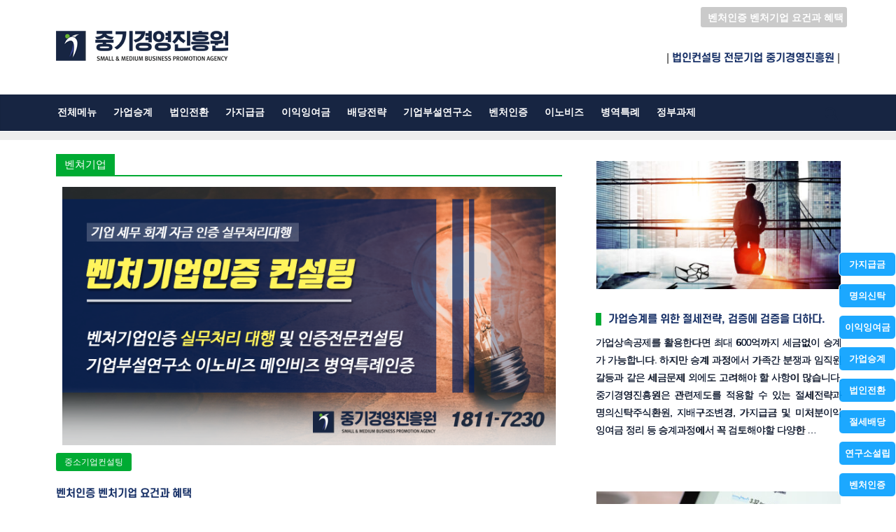

--- FILE ---
content_type: text/html; charset=UTF-8
request_url: https://www.smbp.co.kr/archives/tag/%EB%B2%A4%EC%B3%90%EA%B8%B0%EC%97%85/
body_size: 95677
content:




















































































































































































































































































































































































































































































































<!DOCTYPE html>
<html lang="ko-KR">
<head>
<meta charset="UTF-8" />
<meta name="viewport" content="width=device-width, initial-scale=1">
<link rel="profile" href="https://gmpg.org/xfn/11" />
<link rel="pingback" href="https://www.smbp.co.kr/business/xmlrpc.php" />

<link rel="stylesheet" href="https://use.fontawesome.com/releases/v5.1.0/css/all.css" integrity="sha384-lKuwvrZot6UHsBSfcMvOkWwlCMgc0TaWr+30HWe3a4ltaBwTZhyTEggF5tJv8tbt" crossorigin="anonymous">	
<link rel="icon" href="https://www.smbp.co.kr/img/favicon.png">
<link rel="shortcut icon" type="image/x-icon" href="https://www.smbp.co.kr/img/favicon.ico">

 	
	
<title>벤쳐기업 Archives | 중기경영진흥원</title>

<!-- This site is optimized with the Yoast SEO plugin v13.3 - https://yoast.com/wordpress/plugins/seo/ -->
<meta name="robots" content="max-snippet:-1, max-image-preview:large, max-video-preview:-1"/>
<link rel="canonical" href="https://www.smbp.co.kr/archives/tag/벤쳐기업/" />
<meta property="og:locale" content="ko_KR" />
<meta property="og:type" content="object" />
<meta property="og:title" content="벤쳐기업 Archives | 중기경영진흥원" />
<meta property="og:url" content="https://www.smbp.co.kr/archives/tag/벤쳐기업/" />
<meta property="og:site_name" content="중기경영진흥원" />
<meta name="twitter:card" content="summary_large_image" />
<meta name="twitter:title" content="벤쳐기업 Archives | 중기경영진흥원" />
<script type='application/ld+json' class='yoast-schema-graph yoast-schema-graph--main'>{"@context":"https://schema.org","@graph":[{"@type":"Organization","@id":"https://www.smbp.co.kr/#organization","name":"\uc911\uae30\uacbd\uc601\uc9c4\ud765\uc6d0","url":"https://www.smbp.co.kr/","sameAs":[],"logo":{"@type":"ImageObject","@id":"https://www.smbp.co.kr/#logo","inLanguage":"ko-KR","url":"https://www.smbp.co.kr/business/wp-content/uploads/2019/02/\uc911\uae30\uacbd\uc601\uc9c4\ud765\uc6d0_\ub85c\uace0_265-90-1.png","width":265,"height":90,"caption":"\uc911\uae30\uacbd\uc601\uc9c4\ud765\uc6d0"},"image":{"@id":"https://www.smbp.co.kr/#logo"}},{"@type":"WebSite","@id":"https://www.smbp.co.kr/#website","url":"https://www.smbp.co.kr/","name":"\uc911\uae30\uacbd\uc601\uc9c4\ud765\uc6d0","inLanguage":"ko-KR","description":"\uc911\uc18c\uae30\uc5c5\uc758 \uc131\uacf5\uc801\uc778 \ub3c4\uc57d\uc744 \uc751\uc6d0\ud569\ub2c8\ub2e4.","publisher":{"@id":"https://www.smbp.co.kr/#organization"},"potentialAction":[{"@type":"SearchAction","target":"https://www.smbp.co.kr/?s={search_term_string}","query-input":"required name=search_term_string"}]},{"@type":"CollectionPage","@id":"https://www.smbp.co.kr/archives/tag/%eb%b2%a4%ec%b3%90%ea%b8%b0%ec%97%85/#webpage","url":"https://www.smbp.co.kr/archives/tag/%eb%b2%a4%ec%b3%90%ea%b8%b0%ec%97%85/","name":"\ubca4\uccd0\uae30\uc5c5 Archives | \uc911\uae30\uacbd\uc601\uc9c4\ud765\uc6d0","isPartOf":{"@id":"https://www.smbp.co.kr/#website"},"inLanguage":"ko-KR"}]}</script>
<!-- / Yoast SEO plugin. -->


<!-- WordPress KBoard plugin 5.6 - https://www.cosmosfarm.com/products/kboard -->
<link rel="alternate" href="https://www.smbp.co.kr/business/wp-content/plugins/kboard/rss.php" type="application/rss+xml" title="중기경영진흥원 &raquo; KBoard 통합 피드">
<!-- WordPress KBoard plugin 5.6 - https://www.cosmosfarm.com/products/kboard -->

<link rel='dns-prefetch' href='//fonts.googleapis.com' />
<link rel='dns-prefetch' href='//s.w.org' />
<link rel="alternate" type="application/rss+xml" title="중기경영진흥원 &raquo; 피드" href="https://www.smbp.co.kr/feed/" />
<link rel="alternate" type="application/rss+xml" title="중기경영진흥원 &raquo; 댓글 피드" href="https://www.smbp.co.kr/comments/feed/" />
<link rel="alternate" type="application/rss+xml" title="중기경영진흥원 &raquo; 벤쳐기업 태그 피드" href="https://www.smbp.co.kr/archives/tag/%eb%b2%a4%ec%b3%90%ea%b8%b0%ec%97%85/feed/" />
		<script type="text/javascript">
			window._wpemojiSettings = {"baseUrl":"https:\/\/s.w.org\/images\/core\/emoji\/12.0.0-1\/72x72\/","ext":".png","svgUrl":"https:\/\/s.w.org\/images\/core\/emoji\/12.0.0-1\/svg\/","svgExt":".svg","source":{"concatemoji":"https:\/\/www.smbp.co.kr\/business\/wp-includes\/js\/wp-emoji-release.min.js?ver=5.2.21"}};
			!function(e,a,t){var n,r,o,i=a.createElement("canvas"),p=i.getContext&&i.getContext("2d");function s(e,t){var a=String.fromCharCode;p.clearRect(0,0,i.width,i.height),p.fillText(a.apply(this,e),0,0);e=i.toDataURL();return p.clearRect(0,0,i.width,i.height),p.fillText(a.apply(this,t),0,0),e===i.toDataURL()}function c(e){var t=a.createElement("script");t.src=e,t.defer=t.type="text/javascript",a.getElementsByTagName("head")[0].appendChild(t)}for(o=Array("flag","emoji"),t.supports={everything:!0,everythingExceptFlag:!0},r=0;r<o.length;r++)t.supports[o[r]]=function(e){if(!p||!p.fillText)return!1;switch(p.textBaseline="top",p.font="600 32px Arial",e){case"flag":return s([55356,56826,55356,56819],[55356,56826,8203,55356,56819])?!1:!s([55356,57332,56128,56423,56128,56418,56128,56421,56128,56430,56128,56423,56128,56447],[55356,57332,8203,56128,56423,8203,56128,56418,8203,56128,56421,8203,56128,56430,8203,56128,56423,8203,56128,56447]);case"emoji":return!s([55357,56424,55356,57342,8205,55358,56605,8205,55357,56424,55356,57340],[55357,56424,55356,57342,8203,55358,56605,8203,55357,56424,55356,57340])}return!1}(o[r]),t.supports.everything=t.supports.everything&&t.supports[o[r]],"flag"!==o[r]&&(t.supports.everythingExceptFlag=t.supports.everythingExceptFlag&&t.supports[o[r]]);t.supports.everythingExceptFlag=t.supports.everythingExceptFlag&&!t.supports.flag,t.DOMReady=!1,t.readyCallback=function(){t.DOMReady=!0},t.supports.everything||(n=function(){t.readyCallback()},a.addEventListener?(a.addEventListener("DOMContentLoaded",n,!1),e.addEventListener("load",n,!1)):(e.attachEvent("onload",n),a.attachEvent("onreadystatechange",function(){"complete"===a.readyState&&t.readyCallback()})),(n=t.source||{}).concatemoji?c(n.concatemoji):n.wpemoji&&n.twemoji&&(c(n.twemoji),c(n.wpemoji)))}(window,document,window._wpemojiSettings);
		</script>
		<style type="text/css">
img.wp-smiley,
img.emoji {
	display: inline !important;
	border: none !important;
	box-shadow: none !important;
	height: 1em !important;
	width: 1em !important;
	margin: 0 .07em !important;
	vertical-align: -0.1em !important;
	background: none !important;
	padding: 0 !important;
}
</style>
	<link rel='stylesheet' id='wp-block-library-css'  href='https://www.smbp.co.kr/business/wp-includes/css/dist/block-library/style.min.css?ver=5.2.21' type='text/css' media='all' />
<link rel='stylesheet' id='wpccp-css'  href='https://www.smbp.co.kr/business/wp-content/plugins/wp-content-copy-protection/assets/css/style.min.css?ver=1598579389' type='text/css' media='all' />
<link rel='stylesheet' id='colormag_google_fonts-css'  href='//fonts.googleapis.com/css?family=Open+Sans%3A400%2C600&#038;ver=5.2.21' type='text/css' media='all' />
<link rel='stylesheet' id='colormag_style-css'  href='https://www.smbp.co.kr/business/wp-content/themes/colormag/style.css?ver=5.2.21' type='text/css' media='all' />
<link rel='stylesheet' id='colormag-fontawesome-css'  href='https://www.smbp.co.kr/business/wp-content/themes/colormag/fontawesome/css/font-awesome.css?ver=4.2.1' type='text/css' media='all' />
<link rel='stylesheet' id='kboard-comments-skin-default-css'  href='https://www.smbp.co.kr/business/wp-content/plugins/kboard-comments/skin/default/style.css?ver=4.7' type='text/css' media='all' />
<link rel='stylesheet' id='kboard-editor-media-css'  href='https://www.smbp.co.kr/business/wp-content/plugins/kboard/template/css/editor_media.css?ver=5.6' type='text/css' media='all' />
<link rel='stylesheet' id='kboard-skin-default-css'  href='https://www.smbp.co.kr/business/wp-content/plugins/kboard/skin/default/style.css?ver=5.6' type='text/css' media='all' />
<link rel='stylesheet' id='kboard-skin-contact-form-css'  href='https://www.smbp.co.kr/business/wp-content/plugins/kboard/skin/contact-form/style.css?ver=5.6' type='text/css' media='all' />
<script type='text/javascript' src='https://www.smbp.co.kr/business/wp-includes/js/jquery/jquery.js?ver=1.12.4-wp'></script>
<script type='text/javascript' src='https://www.smbp.co.kr/business/wp-includes/js/jquery/jquery-migrate.min.js?ver=1.4.1'></script>
<script type='text/javascript' src='https://www.smbp.co.kr/business/wp-content/themes/colormag/js/colormag-custom.js?ver=5.2.21'></script>
<!--[if lte IE 8]>
<script type='text/javascript' src='https://www.smbp.co.kr/business/wp-content/themes/colormag/js/html5shiv.min.js?ver=5.2.21'></script>
<![endif]-->
<link rel='https://api.w.org/' href='https://www.smbp.co.kr/wp-json/' />
<link rel="EditURI" type="application/rsd+xml" title="RSD" href="https://www.smbp.co.kr/business/xmlrpc.php?rsd" />
<link rel="wlwmanifest" type="application/wlwmanifest+xml" href="https://www.smbp.co.kr/business/wp-includes/wlwmanifest.xml" /> 
<meta name="generator" content="WordPress 5.2.21" />
<link rel="apple-touch-icon" sizes="180x180" href="/business/wp-content/uploads/fbrfg/apple-touch-icon.png?v=XByBJk8Jla">
<link rel="icon" type="image/png" sizes="32x32" href="/business/wp-content/uploads/fbrfg/favicon-32x32.png?v=XByBJk8Jla">
<link rel="icon" type="image/png" sizes="16x16" href="/business/wp-content/uploads/fbrfg/favicon-16x16.png?v=XByBJk8Jla">
<link rel="manifest" href="/business/wp-content/uploads/fbrfg/site.webmanifest?v=XByBJk8Jla">
<link rel="mask-icon" href="/business/wp-content/uploads/fbrfg/safari-pinned-tab.svg?v=XByBJk8Jla" color="#172542">
<link rel="shortcut icon" href="/business/wp-content/uploads/fbrfg/favicon.ico?v=XByBJk8Jla">
<meta name="msapplication-TileColor" content="#172542">
<meta name="msapplication-config" content="/business/wp-content/uploads/fbrfg/browserconfig.xml?v=XByBJk8Jla">
<meta name="theme-color" content="#ffffff">
<link rel="stylesheet" href="https://www.smbp.co.kr/business/wp-content/plugins/wassup/css/wassup-widget.css?ver=1.9.4.5" type="text/css" />
<script type="text/javascript">
//<![CDATA[
function wassup_get_screenres(){
	var screen_res = screen.width + " x " + screen.height;
	if(screen_res==" x ") screen_res=window.screen.width+" x "+window.screen.height;
	if(screen_res==" x ") screen_res=screen.availWidth+" x "+screen.availHeight;
	if (screen_res!=" x "){document.cookie = "wassup_screen_res4fbead46a88dc4ada95c1ae3510712cd=" + encodeURIComponent(screen_res)+ "; path=/; domain=" + document.domain;}
}
wassup_get_screenres();
//]]>
</script><style type="text/css" id="custom-background-css">
body.custom-background { background-color: #ffffff; }
</style>
	<link rel="icon" href="https://www.smbp.co.kr/business/wp-content/uploads/2020/08/중기경영진흥원_파비콘_단색_500-150x150.png" sizes="32x32" />
<link rel="icon" href="https://www.smbp.co.kr/business/wp-content/uploads/2020/08/중기경영진흥원_파비콘_단색_500-300x300.png" sizes="192x192" />
<link rel="apple-touch-icon-precomposed" href="https://www.smbp.co.kr/business/wp-content/uploads/2020/08/중기경영진흥원_파비콘_단색_500-300x300.png" />
<meta name="msapplication-TileImage" content="https://www.smbp.co.kr/business/wp-content/uploads/2020/08/중기경영진흥원_파비콘_단색_500-300x300.png" />
<!-- 중기경영진흥원 Internal Styles --><style type="text/css"> .colormag-button,blockquote,button,input[type=reset],input[type=button],input[type=submit]{background-color:#00ab33}#site-title a,.next a:hover,.previous a:hover,.social-links i.fa:hover,a{color:#00ab33}.fa.search-top:hover{background-color:#00ab33}#site-navigation{border-top:4px solid #00ab33}.home-icon.front_page_on,.main-navigation a:hover,.main-navigation ul li ul li a:hover,.main-navigation ul li ul li:hover>a,.main-navigation ul li.current-menu-ancestor>a,.main-navigation ul li.current-menu-item ul li a:hover,.main-navigation ul li.current-menu-item>a,.main-navigation ul li.current_page_ancestor>a,.main-navigation ul li.current_page_item>a,.main-navigation ul li:hover>a,.main-small-navigation li a:hover,.site-header .menu-toggle:hover{background-color:#00ab33}.main-small-navigation .current-menu-item>a,.main-small-navigation .current_page_item>a{background:#00ab33}.promo-button-area a:hover{border:2px solid #00ab33;background-color:#00ab33}#content .wp-pagenavi .current,#content .wp-pagenavi a:hover,.format-link .entry-content a,.pagination span{background-color:#00ab33}.pagination a span:hover{color:#00ab33;border-color:#00ab33}#content .comments-area a.comment-edit-link:hover,#content .comments-area a.comment-permalink:hover,#content .comments-area article header cite a:hover,.comments-area .comment-author-link a:hover{color:#00ab33}.comments-area .comment-author-link span{background-color:#00ab33}.comment .comment-reply-link:hover,.nav-next a,.nav-previous a{color:#00ab33}#secondary .widget-title{border-bottom:2px solid #00ab33}#secondary .widget-title span{background-color:#00ab33}.footer-widgets-area .widget-title{border-bottom:2px solid #00ab33}.footer-widgets-area .widget-title span{background-color:#00ab33}.footer-widgets-area a:hover{color:#00ab33}.advertisement_above_footer .widget-title{border-bottom:2px solid #00ab33}.advertisement_above_footer .widget-title span{background-color:#00ab33}a#scroll-up i{color:#00ab33}.page-header .page-title{border-bottom:2px solid #00ab33}#content .post .article-content .above-entry-meta .cat-links a,.page-header .page-title span{background-color:#00ab33}#content .post .article-content .entry-title a:hover,.entry-meta .byline i,.entry-meta .cat-links i,.entry-meta a,.post .entry-title a:hover,.search .entry-title a:hover{color:#00ab33}.entry-meta .post-format i{background-color:#00ab33}.entry-meta .comments-link a:hover,.entry-meta .edit-link a:hover,.entry-meta .posted-on a:hover,.entry-meta .tag-links a:hover,.single #content .tags a:hover{color:#00ab33}.more-link,.no-post-thumbnail{background-color:#00ab33}.post-box .entry-meta .cat-links a:hover,.post-box .entry-meta .posted-on a:hover,.post.post-box .entry-title a:hover{color:#00ab33}.widget_featured_slider .slide-content .above-entry-meta .cat-links a{background-color:#00ab33}.widget_featured_slider .slide-content .below-entry-meta .byline a:hover,.widget_featured_slider .slide-content .below-entry-meta .comments a:hover,.widget_featured_slider .slide-content .below-entry-meta .posted-on a:hover,.widget_featured_slider .slide-content .entry-title a:hover{color:#00ab33}.widget_highlighted_posts .article-content .above-entry-meta .cat-links a{background-color:#00ab33}.byline a:hover,.comments a:hover,.edit-link a:hover,.posted-on a:hover,.tag-links a:hover,.widget_highlighted_posts .article-content .below-entry-meta .byline a:hover,.widget_highlighted_posts .article-content .below-entry-meta .comments a:hover,.widget_highlighted_posts .article-content .below-entry-meta .posted-on a:hover,.widget_highlighted_posts .article-content .entry-title a:hover{color:#00ab33}.widget_featured_posts .article-content .above-entry-meta .cat-links a{background-color:#00ab33}.widget_featured_posts .article-content .entry-title a:hover{color:#00ab33}.widget_featured_posts .widget-title{border-bottom:2px solid #00ab33}.widget_featured_posts .widget-title span{background-color:#00ab33}.related-posts-main-title .fa,.single-related-posts .article-content .entry-title a:hover{color:#00ab33}@media (max-width: 768px) {.better-responsive-menu .sub-toggle{background-color:#008d15}}</style>
		<style type="text/css" id="wp-custom-css">
			.home .breaking-news {display: none;}
.home .entry-header {display: none;}
#site-navigation {border-top:none; border-bottom: 1px solid #fff;}

li#wp-admin-bar-updates {display: none;}
#post-4317 .entry-header{display:none;}
#post-4317 .entry-title{text-align:left;}

@media (max-width: 600px){
#pgc-4317-2-1, #pgc-4317-2-0, #pg-4317-2, #pg-4317-4 {margin-bottom:0px;}
	.single-format-standard .end-box img{display:none;}	
}		</style>
		<script type='text/javascript' src='https://www.smbp.co.kr/business/wp-includes/js/wp-embed.min.js?ver=5.2.21'></script>

<div align="center">
	<noscript>
		<div style="position:fixed; top:0px; left:0px; z-index:3000; height:100%; width:100%; background-color:#FFFFFF">
			<br/><br/>
			<div style="font-family: Tahoma; font-size: 14px; background-color:#FFFFCC; border: 1pt solid Black; padding: 10pt;">
				Sorry, you have Javascript Disabled! To see this page as it is meant to appear, please enable your Javascript! See instructions <a href="http://www.enable-javascript.com/">here</a>
			</div>
		</div>
	</noscript>
</div>

<div id="bottom-call" class="bottom-call" style="position: fixed; z-index:1000; bottom:40px; right:10px; padding:5px; padding-right:10px; text-align:center; max-height:25px; overflow:hidden; background:#f74d14; opacity:0.9; border-radius:5px;">
<a href="tel:18117230" style="color:#ffffff; font-size:13px; font-weight:bold; font-family:'Nanum Gothic', sans-serif;"><i class="fas fa-phone-square" style="padding-left:10px; color:#ffe001;"></i> 전화문의하기</a>
</div>

<!--div id="bottom-box" class="bottom-box" style="position: fixed; z-index:1000; bottom:40px; right:130px; padding:5px; padding-right:10px; text-align:center; max-height:25px; overflow:hidden; background:#00ab33; opacity:0.9; border-radius:5px;">
<a href="/archives/3534/회사소개/#title" style="color:#ffffff; font-size:13px; font-weight:bold; font-family:'Nanum Gothic', sans-serif;"><i class="fas fa-edit" style="padding-left:10px; color:#ffe001;"></i> 무료상담신청</a>
</div>
<div class="page-float" style="position: fixed; z-index:1003; right: 10px; top: 213px; border-radius: 2px;">
<div class="float_right">

<div style="padding:15px; background:#e34f37; color:#fff; margin-bottom:10px; margin-top:10px;">
<font style="font-size:17px; font-weight:bold; font-family: 'S-CoreDream-6Bold';"><i class="fas fa-phone-square" style="color:#ffe001;"></i> 전화문의 1811-7230</font>
</div>

<div class="ad_main" style="margin-top:10px;">
	<div class="slide-box"><div id="metaslider-id-5101" style="width: 100%;" class="ml-slider-3-15-3 metaslider metaslider-flex metaslider-5101 ml-slider ms-theme-simply-dark nav-hidden">
    <div id="metaslider_container_5101">
        <div id="metaslider_5101">
            <ul aria-live="polite" class="slides">
                <li style="display: block; width: 100%;" class="slide-5105 ms-image"><a href="/archives/5026/법인자금-출구전략/" target="_self"><img src="https://www.smbp.co.kr/business/wp-content/uploads/2021/02/중경진컨설팅-이익잉여금처분.jpg" height="1300" width="768" alt="중경진컨설팅-이익잉여금처분" class="slider-5101 slide-5105" title="중경진컨설팅-이익잉여금처분" /></a></li>
                <li style="display: none; width: 100%;" class="slide-5104 ms-image"><a href="/archives/3238/법인전환절세컨설팅/" target="_self"><img src="https://www.smbp.co.kr/business/wp-content/uploads/2021/02/중경진컨설팅-법인전환.jpg" height="1300" width="768" alt="중경진컨설팅-법인전환" class="slider-5101 slide-5104" title="중경진컨설팅-법인전환" /></a></li>
            </ul>
        </div>
        
    </div>
</div></div>
</div>

<a href="/archives/3534/회사소개/" ><div style="padding:15px; background:url(/img/change.gif); color:#fff; margin-bottom:10px; margin-top:10px;">
<font style="font-size:17px; font-weight:bold; font-family: 'S-CoreDream-6Bold';"><i class="fas fa-edit" style="color:#ffe001;"></i> 무료상담 신청하기</font>
</div></a>

</div>
</div--> <!-- 페이지 충돌 박스 대체 영역 -->

<!-- 애널리틱스 시작 -->
<script>
  (function(i,s,o,g,r,a,m){i['GoogleAnalyticsObject']=r;i[r]=i[r]||function(){
  (i[r].q=i[r].q||[]).push(arguments)},i[r].l=1*new Date();a=s.createElement(o),
  m=s.getElementsByTagName(o)[0];a.async=1;a.src=g;m.parentNode.insertBefore(a,m)
  })(window,document,'script','https://www.google-analytics.com/analytics.js','ga');
  ga('create', 'UA-99999168-1', 'auto');
  ga('send', 'pageview');
</script>
<!-- 애널리틱스 끝 -->

<!-- 픽셀 시작 -->
<script>
!function(f,b,e,v,n,t,s){if(f.fbq)return;n=f.fbq=function(){n.callMethod?
n.callMethod.apply(n,arguments):n.queue.push(arguments)};if(!f._fbq)f._fbq=n;
n.push=n;n.loaded=!0;n.version='2.0';n.queue=[];t=b.createElement(e);t.async=!0;
t.src=v;s=b.getElementsByTagName(e)[0];s.parentNode.insertBefore(t,s)}(window,
document,'script','https://connect.facebook.net/en_US/fbevents.js');
fbq('init', '391173354778420'); 
fbq('track', 'PageView');
</script>
<noscript><img height="1" width="1" style="display:none"
src="https://www.facebook.com/tr?id=141135243281555&ev=PageView&noscript=1"
/></noscript>
<!-- 픽셀 끝 -->

<!-- 카카오 픽셀 시작 -->
<script type="text/javascript" charset="UTF-8" src="//t1.daumcdn.net/adfit/static/kp.js"></script>
<script type="text/javascript">
      kakaoPixel('9159501137724358316').pageView();
</script>
<!-- 카카오 픽셀 끝 -->

<!-- Smartlog -->
<script language="javascript" type="text/javascript">
var hpt_info={'_account':'UHPT-13136'};
var smtg_sc = document.createElement('script');
smtg_sc.type = 'text/javascript'; smtg_sc.async = true; smtg_sc.charset='utf-8';
smtg_sc.src = ('https:' == document.location.protocol ? 'https://' : 'http://') + 'a19.smlog.co.kr/smart.js';
var smtg_script = document.getElementsByTagName('script')[0]; smtg_script.parentNode.insertBefore(smtg_sc, smtg_script);
</script>
<noscript><img src="//a19.smlog.co.kr/smart_bda.php?_account=13136" style="display:none;width:0;height:0;" border="0"/></noscript>
<!-- Smartlog. end -->

<!-- Naver log -->
<script type="text/javascript" src="//wcs.naver.net/wcslog.js"> </script> 
<script type="text/javascript"> 
if (!wcs_add) var wcs_add={};
wcs_add["wa"] = "s_45433c9f74ba";
if (!_nasa) var _nasa={};
if(window.wcs){
wcs.inflow();
wcs_do();
}
</script>
<!-- Maver log. end --> 

</head>

<div class="float_right" style="position: fixed; z-index:1004; left: 10px; top: 223px; border-radius: 2px;">
	<div class="SideMenu">

		<!--div class="mega_menu_left">
		<ul><li><a href="/archives/3321/경영안정센터/" class="menu-a"><i class="fas fa-minus-square" style="color:#ffe001;"></i> 경영안정분야</a></li></ul>
		<ul><li><a href="/archives/2846/대표이사가지급금정리/" class="menu-a-1"><i class="fas fa-minus-square"></i> 가지급금</a></li></ul>
		<ul><li><a href="/archives/2916/명의신탁주식환원/" class="menu-a-1"><i class="fas fa-minus-square"></i> 명의신탁주식</a></li></ul>
		<ul><li><a href="/archives/2949/미처분이익잉여금정리/" class="menu-a-1"><i class="fas fa-minus-square"></i> 이익잉여금</a></li></ul>
		<ul><li><a href="/archives/2961/자사주취득요건/" class="menu-a-1"><i class="fas fa-minus-square"></i> 자기주식취득</a></li></ul>
		<ul><li><a href="/archives/2998/가업상속공제활용/" class="menu-a-1"><i class="fas fa-minus-square"></i> 가업승계전략</a></li></ul>
		<ul><li><a href="/archives/3238/법인전환절세컨설팅/" class="menu-a-1"><i class="fas fa-minus-square"></i> 법인전환</a></li></ul>
		<ul><li><a href="/archives/5026/법인자금-출구전략/" class="menu-a-1"><i class="fas fa-minus-square"></i> 절세배당전략</a></li></ul>
		<ul><li><a href="/archives/4506/모의세무조사/" class="menu-a-1"><i class="fas fa-minus-square"></i> 모의세무조사</a></li></ul>		
		</div>

		<div class="mega_menu_left">
		<ul><li><a href="/archives/2605/기업인증-중소기업-벤처-이노비즈-메인비즈-인증/" class="menu-b"><i class="fas fa-minus-square" style="color:#ffe001;"></i> 기업인증분야</a></li></ul>
		<ul><li><a href="/archives/2621/기업부설연구소설립요건-연구개발전담부서혜택/" class="menu-b-1"><i class="fas fa-minus-square"></i> 기업부설연구소</a></li></ul>
		<ul><li><a href="/archives/2624/벤처기업인증컨설팅-벤처인증절차-기업인증전문/" class="menu-b-1"><i class="fas fa-minus-square"></i> 벤처기업인증</a></li></ul>
		<ul><li><a href="/archives/2627/이노비즈인증컨설팅-이노비즈인증대행/" class="menu-b-1"><i class="fas fa-minus-square"></i> 이노비즈인증</a></li></ul>
		<ul><li><a href="/archives/2629/메인비즈컨설팅-메인비즈인증-절차-및-실무대행/" class="menu-b-1"><i class="fas fa-minus-square"></i> 메인비즈인증</a></li></ul>
		<ul><li><a href="/archives/5996/rnd과제컨설팅/" class="menu-b-1"><i class="fas fa-minus-square"></i> RnD과제</a></li></ul>			
		<ul><li><a href="/archives/3102/병역특례업체-병역지정업체/" class="menu-b-1"><i class="fas fa-minus-square"></i> 병역특례선정</a></li></ul>		
		<ul><li><a href="/archives/5113/나라장터-우수제품-조달컨설팅/" class="menu-b-1"><i class="fas fa-minus-square"></i> 조달 · 공공입찰</a></li></ul>			
		</div>

		<div class="mega_menu_left">
		<ul><li><a href="/archives/5970/법인세-경정청구-컨설팅/" class="menu-d"><i class="fas fa-minus-square" style="color:#ffe001;"></i> 비용절감분야</a></li></ul>
		<ul><li><a href="/archives/5970/법인세-경정청구-컨설팅/" class="menu-d-1"><i class="fas fa-minus-square"></i> 법인세절감</a></li></ul>
		<ul><li><a href="/archives/5976/인건비용절감컨설팅/" class="menu-d-1"><i class="fas fa-minus-square"></i> 인건비용절감</a></li></ul>
		<ul><li><a href="/archives/5989/공장전기요금절감/" class="menu-d-1"><i class="fas fa-minus-square"></i> 전기요금절감</a></li></ul>
		<ul><li><a href="/archives/5982/4대보험료절감/" class="menu-d-1"><i class="fas fa-minus-square"></i> 4대보험료절감</a></li></ul>		
		</div>

		<div class="mega_menu_left">
		<ul><li><a href="/archives/2601/정책자금컨설팅-중소기업자금대출/" class="menu-e"><i class="fas fa-minus-square" style="color:#ffe001;"></i> 정책자금분야</a></li></ul>
		<ul><li><a href="/archives/2609/중소기업대출-기업융자-기술보증-정책자금전문/" class="menu-e-1"><i class="fas fa-minus-square"></i> 정책융자보증</a></li></ul>
		<ul><li><a href="/archives/3880/소상공인정책자금/" class="menu-e-1"><i class="fas fa-minus-square"></i> 소상공인자금</a></li></ul>
		<ul><li><a href="/archives/3911/창업지원자금/" class="menu-e-1"><i class="fas fa-minus-square"></i> 창업지원자금</a></li></ul>
		<ul><li><a href="/archives/3945/공장설립자금-공장설립정책자금/" class="menu-e-1"><i class="fas fa-minus-square"></i> 공장설립자금</a></li></ul>	
		</div>

		<div class="mega_menu_left">
		<ul><li><a href="/archives/2601/정책자금컨설팅-중소기업자금대출/" class="menu-c"><i class="fas fa-minus-square" style="color:#ffe001;"></i> 정책자금분야</a></li></ul>
		<ul><li><a href="/archives/2609/중소기업대출-기업융자-기술보증-정책자금전문/" class="menu-c-1"><i class="fas fa-minus-square"></i> 정책융자보증</a></li></ul>
		<ul><li><a href="/archives/2619/정부과제컨설팅-rd과제지원사업-전문컨설팅/" class="menu-c-1"><i class="fas fa-minus-square"></i> R&D지원</a></li></ul>
		<ul><li><a href="/archives/3880/소상공인정책자금/" class="menu-c-1"><i class="fas fa-minus-square"></i> 소상공인자금</a></li></ul>
		<ul><li><a href="/archives/3911/창업지원자금/" class="menu-c-1"><i class="fas fa-minus-square"></i> 창업지원자금</a></li></ul>
		<ul><li><a href="/archives/3945/공장설립자금-공장설립정책자금/" class="menu-c-1"><i class="fas fa-minus-square"></i> 공장설립자금</a></li></ul>
		<ul><li><a href="/archives/2614/고용장려금-채용장려금-고용지원금-전문컨설팅/" class="menu-c-1"><i class="fas fa-minus-square"></i> 고용지원금</a></li></ul>	
		<ul><li><a href="/archives/3991/전기요금절감컨설팅/" class="menu-c-1"><i class="fas fa-minus-square"></i> 전기요금절감</a></li></ul>	
		<ul><li><a href="/archives/4036/4대보험료절감컨설팅/" class="menu-c-1"><i class="fas fa-minus-square"></i> 4대보험절감</a></li></ul>		
		</div>
		
		<div class="mega_menu_left">
		<ul><li><a href="/archives/3805/메디컬경영센터/" class="menu-d"><i class="fas fa-minus-square" style="color:#ffe001;"></i> 메디컬경영센터</a></li></ul>
		<ul><li><a href="/archives/3610/병원기업부설연구소설립-병원연구소설립/" class="menu-d-1"><i class="fas fa-minus-square"></i> 병원연구소</a></li></ul>
		<ul><li><a href="/archives/3771/병원mso-병원경영지원회사-설립/" class="menu-d-1"><i class="fas fa-minus-square"></i> 병원경영지원회사</a></li></ul>
		</div>	

		<div class="mega_menu_left">
		<ul><li><a href="/archives/3716/시스템인증센터/" class="menu-d"><i class="fas fa-minus-square" style="color:#ffe001;"></i> 시스템인증분야</a></li></ul>
		<ul><li><a href="/archives/3638/iso-9001-품질경영시스템-인증-컨설팅/" class="menu-d-1"><i class="fas fa-minus-square"></i> 품질경영인증</a></li></ul>
		<ul><li><a href="/archives/3666/iso-14001-환경경영시스템-인증/" class="menu-d-1"><i class="fas fa-minus-square"></i> 환경경영인증</a></li></ul>
		<ul><li><a href="/archives/3681/iso-22000-식품안전-경영시스템-인증/" class="menu-d-1"><i class="fas fa-minus-square"></i> 식품안전인증</a></li></ul>
		<ul><li><a href="/archives/3693/haccp-해썹인증/" class="menu-d-1"><i class="fas fa-minus-square"></i> HACCP인증</a></li></ul>		
		</div-->		

		<div class="ad_main" style="margin-bottom:10px;">
			<div class="slide-box"><div id="metaslider-id-5150" style="width: 100%;" class="ml-slider-3-15-3 metaslider metaslider-flex metaslider-5150 ml-slider ms-theme-simply-dark nav-hidden nav-hidden">
    <div id="metaslider_container_5150">
        <div id="metaslider_5150">
            <ul aria-live="polite" class="slides">
                <li style="display: block; width: 100%;" class="slide-5152 ms-image"><a href="/archives/3238/법인전환절세컨설팅/" target="_self"><img src="https://www.smbp.co.kr/business/wp-content/uploads/2021/02/중기경영진흥원-법인전환컨설팅.jpg" height="665" width="768" alt="중기경영진흥원-법인전환컨설팅" class="slider-5150 slide-5152" title="법인전환절세컨설팅" /></a></li>
                <li style="display: none; width: 100%;" class="slide-5153 ms-image"><a href="/archives/5026/법인자금-출구전략/" target="_self"><img src="https://www.smbp.co.kr/business/wp-content/uploads/2021/02/중기경영진흥원-이익잉여금배당.jpg" height="665" width="768" alt="" class="slider-5150 slide-5153" title="대표이사절세컨설팅" /></a></li>
            </ul>
        </div>
        
    </div>
</div></div>		
		</div>

	</div>	
</div>


<div class="laptop_menu" style="position: absolute; right:0px;top:50%; z-index:1004;">
	<ul><li><a href="/archives/2846/대표이사가지급금정리/" >가지급금</a></li></ul>
	<ul><li><a href="/archives/2916/명의신탁주식환원/" >명의신탁</a></li></ul>
	<ul><li><a href="/archives/2949/미처분이익잉여금정리/" >이익잉여금</a></li></ul>
	<ul><li><a href="/archives/2998/가업상속공제활용/" >가업승계</a></li></ul>
	<ul><li><a href="/archives/3238/법인전환절세컨설팅/" >법인전환</a></li></ul>
	<ul><li><a href="/archives/5026/법인자금-출구전략/" >절세배당</a></li></ul>
	<ul><li><a href="/archives/2621/기업부설연구소설립요건-연구개발전담부서혜택/" >연구소설립</a></li></ul>
	<ul><li><a href="/archives/2624/벤처기업인증컨설팅-벤처인증절차-기업인증전문/" >벤처인증</a></li></ul>
	<ul><li><a href="/archives/2627/이노비즈인증컨설팅-이노비즈인증대행/" >이노비즈</a></li></ul>
	<ul><li><a href="/archives/2629/메인비즈컨설팅-메인비즈인증-절차-및-실무대행/" >메인비즈</a></li></ul>
	<ul><li><a href="/archives/3102/병역특례업체-병역지정업체/" >병역특례</a></li></ul>
	<ul><li><a href="/archives/5113/나라장터-우수제품-조달컨설팅/" >공공입찰</a></li></ul>
	<ul><li><a href="/archives/5996/rnd과제컨설팅//" >RnD과제</a></li></ul>
    <ul><li><a href="/archives/3638/iso-9001-품질경영시스템-인증-컨설팅/" >ISO인증</a></li></ul>
    <ul><li><a href="/archives/3693/haccp-해썹인증/" >해썹인증</a></li></ul>	
	<!--ul><li><a href="/archives/5976/인건비용절감컨설팅/" >인건비절감</a></li></ul>		
	<ul><li><a href="/archives/5970/법인세-경정청구-컨설팅/" >법인세절감</a></li></ul>
	<ul><li><a href="/archives/4506/모의세무조사/" >세무조사</a></li></ul-->
</div> 
	
<body data-rsssl=1 class="archive tag tag-410 custom-background wp-custom-logo  wide better-responsive-menu">
<div id="page" class="hfeed site">
		<header id="masthead" class="site-header clearfix">
		<div id="header-text-nav-container" class="clearfix">

		

			
			<div class="inner-wrap">

				<div id="header-text-nav-wrap" class="clearfix">
					<div id="header-left-section">
													<div id="header-logo-image">
								
								<a href="https://www.smbp.co.kr/" class="custom-logo-link" rel="home"><img width="265" height="90" src="https://www.smbp.co.kr/business/wp-content/uploads/2019/02/중기경영진흥원_로고_265-90-1.png" class="custom-logo" alt="중기경영진흥원" /></a>							</div><!-- #header-logo-image -->
												<div id="header-text" class="screen-reader-text">
                                             <h3 id="site-title">
                           <a href="https://www.smbp.co.kr/" title="중기경영진흥원" rel="home">중기경영진흥원</a>
                        </h3>
                     							                        
                     <!-- #site-description -->
						</div><!-- #header-text -->
																							
					</div><!-- #header-left-section -->
					<div id="header-right-section">
												<div id="header-right-sidebar" class="clearfix">
						<aside id="custom_html-4" class="widget_text widget widget_custom_html clearfix"><div class="textwidget custom-html-widget"><!--a href="/archives/3321/경영안정센터/">경영안정전략</a> | <a href="/archives/2605/기업인증-중소기업-벤처-이노비즈-메인비즈-인증/">기업인증상담</a> | <a href="/archives/2601/정책자금컨설팅-중소기업자금대출/">정책자금상담</a> |-->| <a href="/archives/3534/회사소개/">법인컨설팅 전문기업 중기경영진흥원</a> |</div></aside>						</div>
						
						</div><!-- #header-right-section -->

			   </div><!-- #header-text-nav-wrap -->

			</div><!-- .inner-wrap -->		
			
			
			
			<nav id="site-navigation" class="main-navigation clearfix" role="navigation">
				<div class="inner-wrap clearfix">
					               <h4 class="menu-toggle"></h4>
               <div class="menu-primary-container"><ul id="menu-primary" class="menu"><li id="menu-item-4166" class="menu-item menu-item-type-custom menu-item-object-custom menu-item-has-children menu-item-4166"><a href="/">전체메뉴</a>
<ul class="sub-menu">
	<li id="menu-item-3831" class="menu-item menu-item-type-custom menu-item-object-custom menu-item-has-children menu-item-3831"><a href="/archives/3534/회사소개/">중기경영진흥원</a>
	<ul class="sub-menu">
		<li id="menu-item-3832" class="menu-item menu-item-type-post_type menu-item-object-post menu-item-3832"><a href="https://www.smbp.co.kr/archives/3534/%ed%9a%8c%ec%82%ac%ec%86%8c%ea%b0%9c/">회사소개</a></li>
		<li id="menu-item-3834" class="menu-item menu-item-type-post_type menu-item-object-post menu-item-has-children menu-item-3834"><a href="https://www.smbp.co.kr/archives/3533/%ec%a0%84%eb%ac%b8%ec%9c%84%ec%9b%90-%ec%b1%84%ec%9a%a9%ec%95%88%eb%82%b4/">채용안내</a>
		<ul class="sub-menu">
			<li id="menu-item-6529" class="menu-item menu-item-type-post_type menu-item-object-post menu-item-6529"><a href="https://www.smbp.co.kr/archives/3533/%ec%a0%84%eb%ac%b8%ec%9c%84%ec%9b%90-%ec%b1%84%ec%9a%a9%ec%95%88%eb%82%b4/">전문위원 채용</a></li>
			<li id="menu-item-6527" class="menu-item menu-item-type-post_type menu-item-object-post menu-item-6527"><a href="https://www.smbp.co.kr/archives/6521/%ec%8b%a4%eb%ac%b4-%eb%8b%b4%eb%8b%b9%ec%9e%90-%ec%b1%84%ec%9a%a9/">실무 담당자 채용</a></li>
		</ul>
</li>
		<li id="menu-item-3835" class="menu-item menu-item-type-post_type menu-item-object-post menu-item-3835"><a href="https://www.smbp.co.kr/archives/3531/%ec%a0%9c%ed%9c%b4-%eb%b0%8f-%ed%98%91%ec%97%85-%ec%95%88%eb%82%b4/">제휴안내</a></li>
		<li id="menu-item-3836" class="menu-item menu-item-type-post_type menu-item-object-post menu-item-3836"><a href="https://www.smbp.co.kr/archives/3530/%ec%a4%91%ec%86%8c%ea%b8%b0%ec%97%85-%ea%b2%bd%ec%98%81%ec%9e%90%eb%ac%b8-%ea%b5%90%ec%9c%a1-%ec%95%88%eb%82%b4/">교육안내</a></li>
		<li id="menu-item-4715" class="menu-item menu-item-type-post_type menu-item-object-post menu-item-has-children menu-item-4715"><a href="https://www.smbp.co.kr/archives/4603/%ec%a0%84%eb%ac%b8%ea%b0%80%ec%b9%bc%eb%9f%bc/">전문가칼럼</a>
		<ul class="sub-menu">
			<li id="menu-item-4854" class="menu-item menu-item-type-post_type menu-item-object-post menu-item-4854"><a href="https://www.smbp.co.kr/archives/4603/%ec%a0%84%eb%ac%b8%ea%b0%80%ec%b9%bc%eb%9f%bc/">중경진칼럼</a></li>
			<li id="menu-item-4857" class="menu-item menu-item-type-post_type menu-item-object-post menu-item-4857"><a href="https://www.smbp.co.kr/archives/4758/%ec%a4%91%ea%b8%b0%ea%b2%bd%ec%98%81%ec%a7%84%ed%9d%a5%ec%9b%90-%eb%b0%95%ec%9a%a9%ed%98%84%eb%8c%80%ed%91%9c%ec%9d%b4%ec%82%ac-%ec%a4%91%ec%86%8c%ea%b8%b0%ec%97%85%ec%84%b1%ec%9e%a5%ec%a0%84%eb%9e%b5/">박용현대표</a></li>
			<li id="menu-item-5628" class="menu-item menu-item-type-post_type menu-item-object-post menu-item-5628"><a href="https://www.smbp.co.kr/archives/5586/%eb%b0%95%eb%af%b8%ed%99%94-%ec%83%81%eb%ac%b4-%ec%95%88%ec%a0%95%ec%a0%81%ec%9d%b8-%ed%83%9d%ec%8a%a4-%ec%84%a4%ea%b3%84/">박미화전무</a></li>
		</ul>
</li>
		<li id="menu-item-4279" class="menu-item menu-item-type-post_type menu-item-object-page menu-item-4279"><a href="https://www.smbp.co.kr/%ec%a4%91%ec%86%8c%ea%b8%b0%ec%97%85%ec%bb%a8%ec%84%a4%ed%8c%85-faq/">중경진 FAQ</a></li>
	</ul>
</li>
	<li id="menu-item-3823" class="menu-item menu-item-type-post_type menu-item-object-post menu-item-has-children menu-item-3823"><a href="https://www.smbp.co.kr/archives/3321/%ea%b2%bd%ec%98%81%ec%95%88%ec%a0%95%ec%84%bc%ed%84%b0/">경영안정자문</a>
	<ul class="sub-menu">
		<li id="menu-item-3837" class="menu-item menu-item-type-post_type menu-item-object-post menu-item-3837"><a href="https://www.smbp.co.kr/archives/3321/%ea%b2%bd%ec%98%81%ec%95%88%ec%a0%95%ec%84%bc%ed%84%b0/">경영안정컨설팅</a></li>
		<li id="menu-item-3025" class="menu-item menu-item-type-post_type menu-item-object-post menu-item-has-children menu-item-3025"><a href="https://www.smbp.co.kr/archives/2846/%eb%8c%80%ed%91%9c%ec%9d%b4%ec%82%ac%ea%b0%80%ec%a7%80%ea%b8%89%ea%b8%88%ec%a0%95%eb%a6%ac/">가지급금</a>
		<ul class="sub-menu">
			<li id="menu-item-6402" class="menu-item menu-item-type-post_type menu-item-object-post menu-item-6402"><a href="https://www.smbp.co.kr/archives/2846/%eb%8c%80%ed%91%9c%ec%9d%b4%ec%82%ac%ea%b0%80%ec%a7%80%ea%b8%89%ea%b8%88%ec%a0%95%eb%a6%ac/">가지급금이란?</a></li>
			<li id="menu-item-6399" class="menu-item menu-item-type-post_type menu-item-object-post menu-item-6399"><a href="https://www.smbp.co.kr/archives/6344/%ea%b0%80%ec%a7%80%ea%b8%89%ea%b8%88-%ec%9b%90%ec%9d%b8%eb%b6%80%ed%84%b0-%ed%95%b4%ea%b2%b0/">가지급금 원인 해결</a></li>
		</ul>
</li>
		<li id="menu-item-3024" class="menu-item menu-item-type-post_type menu-item-object-post menu-item-3024"><a href="https://www.smbp.co.kr/archives/2916/%eb%aa%85%ec%9d%98%ec%8b%a0%ed%83%81%ec%a3%bc%ec%8b%9d%ed%99%98%ec%9b%90/">명의신탁주식</a></li>
		<li id="menu-item-3023" class="menu-item menu-item-type-post_type menu-item-object-post menu-item-has-children menu-item-3023"><a href="https://www.smbp.co.kr/archives/2949/%eb%af%b8%ec%b2%98%eb%b6%84%ec%9d%b4%ec%9d%b5%ec%9e%89%ec%97%ac%ea%b8%88%ec%a0%95%eb%a6%ac/">이익잉여금</a>
		<ul class="sub-menu">
			<li id="menu-item-6536" class="menu-item menu-item-type-post_type menu-item-object-post menu-item-6536"><a href="https://www.smbp.co.kr/archives/2949/%eb%af%b8%ec%b2%98%eb%b6%84%ec%9d%b4%ec%9d%b5%ec%9e%89%ec%97%ac%ea%b8%88%ec%a0%95%eb%a6%ac/">이익잉여금이란?</a></li>
			<li id="menu-item-6534" class="menu-item menu-item-type-post_type menu-item-object-post menu-item-6534"><a href="https://www.smbp.co.kr/archives/6436/%eb%b2%95%ec%9d%b8-%eb%8c%80%ed%91%9c-%ec%9e%90%eb%85%80-%ec%86%8c%eb%93%9d-%ec%9e%ac%ec%9b%90-%eb%a7%88%eb%a0%a8-%ec%86%94%eb%a3%a8%ec%85%98/">법인대표증여</a></li>
		</ul>
</li>
		<li id="menu-item-3022" class="menu-item menu-item-type-post_type menu-item-object-post menu-item-3022"><a href="https://www.smbp.co.kr/archives/2961/%ec%9e%90%ec%82%ac%ec%a3%bc%ec%b7%a8%eb%93%9d%ec%9a%94%ea%b1%b4/">자기주식</a></li>
		<li id="menu-item-3021" class="menu-item menu-item-type-post_type menu-item-object-post menu-item-3021"><a href="https://www.smbp.co.kr/archives/2998/%ea%b0%80%ec%97%85%ec%83%81%ec%86%8d%ea%b3%b5%ec%a0%9c%ed%99%9c%ec%9a%a9/">가업승계</a></li>
		<li id="menu-item-3263" class="menu-item menu-item-type-post_type menu-item-object-post menu-item-has-children menu-item-3263"><a href="https://www.smbp.co.kr/archives/3238/%eb%b2%95%ec%9d%b8%ec%a0%84%ed%99%98%ec%a0%88%ec%84%b8%ec%bb%a8%ec%84%a4%ed%8c%85/">법인전환</a>
		<ul class="sub-menu">
			<li id="menu-item-5445" class="menu-item menu-item-type-post_type menu-item-object-post menu-item-5445"><a href="https://www.smbp.co.kr/archives/3238/%eb%b2%95%ec%9d%b8%ec%a0%84%ed%99%98%ec%a0%88%ec%84%b8%ec%bb%a8%ec%84%a4%ed%8c%85/">법인전환컨설팅</a></li>
			<li id="menu-item-5444" class="menu-item menu-item-type-post_type menu-item-object-post menu-item-5444"><a href="https://www.smbp.co.kr/archives/5299/%eb%b6%80%eb%8f%99%ec%82%b0%eb%b2%95%ec%9d%b8-%eb%b6%80%eb%8f%99%ec%82%b0%ed%98%84%eb%ac%bc%ec%b6%9c%ec%9e%90%eb%b2%95%ec%9d%b8%ec%a0%84%ed%99%98/">부동산법인전환</a></li>
		</ul>
</li>
		<li id="menu-item-5069" class="menu-item menu-item-type-post_type menu-item-object-post menu-item-5069"><a href="https://www.smbp.co.kr/archives/5026/%eb%b2%95%ec%9d%b8%ec%9e%90%ea%b8%88-%ec%b6%9c%ea%b5%ac%ec%a0%84%eb%9e%b5/">배당전략</a></li>
	</ul>
</li>
	<li id="menu-item-3824" class="menu-item menu-item-type-post_type menu-item-object-post menu-item-has-children menu-item-3824"><a href="https://www.smbp.co.kr/archives/2605/%ea%b8%b0%ec%97%85%ec%9d%b8%ec%a6%9d-%ec%a4%91%ec%86%8c%ea%b8%b0%ec%97%85-%eb%b2%a4%ec%b2%98-%ec%9d%b4%eb%85%b8%eb%b9%84%ec%a6%88-%eb%a9%94%ec%9d%b8%eb%b9%84%ec%a6%88-%ec%9d%b8%ec%a6%9d/">기업인증자문</a>
	<ul class="sub-menu">
		<li id="menu-item-3838" class="menu-item menu-item-type-post_type menu-item-object-post menu-item-3838"><a href="https://www.smbp.co.kr/archives/2605/%ea%b8%b0%ec%97%85%ec%9d%b8%ec%a6%9d-%ec%a4%91%ec%86%8c%ea%b8%b0%ec%97%85-%eb%b2%a4%ec%b2%98-%ec%9d%b4%eb%85%b8%eb%b9%84%ec%a6%88-%eb%a9%94%ec%9d%b8%eb%b9%84%ec%a6%88-%ec%9d%b8%ec%a6%9d/">기업인증컨설팅</a></li>
		<li id="menu-item-2804" class="menu-item menu-item-type-post_type menu-item-object-post menu-item-has-children menu-item-2804"><a href="https://www.smbp.co.kr/archives/2621/%ea%b8%b0%ec%97%85%eb%b6%80%ec%84%a4%ec%97%b0%ea%b5%ac%ec%86%8c%ec%84%a4%eb%a6%bd%ec%9a%94%ea%b1%b4-%ec%97%b0%ea%b5%ac%ea%b0%9c%eb%b0%9c%ec%a0%84%eb%8b%b4%eb%b6%80%ec%84%9c%ed%98%9c%ed%83%9d/">기업부설연구소</a>
		<ul class="sub-menu">
			<li id="menu-item-5446" class="menu-item menu-item-type-post_type menu-item-object-post menu-item-5446"><a href="https://www.smbp.co.kr/archives/2621/%ea%b8%b0%ec%97%85%eb%b6%80%ec%84%a4%ec%97%b0%ea%b5%ac%ec%86%8c%ec%84%a4%eb%a6%bd%ec%9a%94%ea%b1%b4-%ec%97%b0%ea%b5%ac%ea%b0%9c%eb%b0%9c%ec%a0%84%eb%8b%b4%eb%b6%80%ec%84%9c%ed%98%9c%ed%83%9d/">연구소설립대행</a></li>
			<li id="menu-item-5447" class="menu-item menu-item-type-post_type menu-item-object-post menu-item-5447"><a href="https://www.smbp.co.kr/archives/5400/%ea%b8%b0%ec%97%85%eb%b6%80%ec%84%a4%ec%97%b0%ea%b5%ac%ec%86%8c-%ec%82%ac%ed%9b%84%ea%b4%80%eb%a6%ac-%ec%97%b0%ea%b5%ac%ea%b0%9c%eb%b0%9c%ed%99%9c%eb%8f%99%ec%a1%b0%ec%82%ac/">연구소사후관리</a></li>
		</ul>
</li>
		<li id="menu-item-2805" class="menu-item menu-item-type-post_type menu-item-object-post menu-item-2805"><a href="https://www.smbp.co.kr/archives/2624/%eb%b2%a4%ec%b2%98%ea%b8%b0%ec%97%85%ec%9d%b8%ec%a6%9d%ec%bb%a8%ec%84%a4%ed%8c%85-%eb%b2%a4%ec%b2%98%ec%9d%b8%ec%a6%9d%ec%a0%88%ec%b0%a8-%ea%b8%b0%ec%97%85%ec%9d%b8%ec%a6%9d%ec%a0%84%eb%ac%b8/">벤처기업인증</a></li>
		<li id="menu-item-2806" class="menu-item menu-item-type-post_type menu-item-object-post menu-item-2806"><a href="https://www.smbp.co.kr/archives/2627/%ec%9d%b4%eb%85%b8%eb%b9%84%ec%a6%88%ec%9d%b8%ec%a6%9d%ec%bb%a8%ec%84%a4%ed%8c%85-%ec%9d%b4%eb%85%b8%eb%b9%84%ec%a6%88%ec%9d%b8%ec%a6%9d%eb%8c%80%ed%96%89/">이노비즈인증</a></li>
		<li id="menu-item-4096" class="menu-item menu-item-type-post_type menu-item-object-post menu-item-4096"><a href="https://www.smbp.co.kr/archives/2629/%eb%a9%94%ec%9d%b8%eb%b9%84%ec%a6%88%ec%bb%a8%ec%84%a4%ed%8c%85-%eb%a9%94%ec%9d%b8%eb%b9%84%ec%a6%88%ec%9d%b8%ec%a6%9d-%ec%a0%88%ec%b0%a8-%eb%b0%8f-%ec%8b%a4%eb%ac%b4%eb%8c%80%ed%96%89/">메인비즈인증</a></li>
		<li id="menu-item-6008" class="menu-item menu-item-type-post_type menu-item-object-post menu-item-6008"><a href="https://www.smbp.co.kr/archives/5996/rnd%ea%b3%bc%ec%a0%9c%ec%bb%a8%ec%84%a4%ed%8c%85/">RnD과제</a></li>
		<li id="menu-item-3158" class="menu-item menu-item-type-post_type menu-item-object-post menu-item-3158"><a href="https://www.smbp.co.kr/archives/3102/%eb%b3%91%ec%97%ad%ed%8a%b9%eb%a1%80%ec%97%85%ec%b2%b4-%eb%b3%91%ec%97%ad%ec%a7%80%ec%a0%95%ec%97%85%ec%b2%b4/">병역지정업체</a></li>
		<li id="menu-item-5134" class="menu-item menu-item-type-post_type menu-item-object-post menu-item-5134"><a href="https://www.smbp.co.kr/archives/5113/%eb%82%98%eb%9d%bc%ec%9e%a5%ed%84%b0-%ec%9a%b0%ec%88%98%ec%a0%9c%ed%92%88-%ec%a1%b0%eb%8b%ac%ec%bb%a8%ec%84%a4%ed%8c%85/">조달 · 공공입찰</a></li>
	</ul>
</li>
	<li id="menu-item-6013" class="menu-item menu-item-type-custom menu-item-object-custom menu-item-has-children menu-item-6013"><a href="/archives/5970/법인세-경정청구-컨설팅/">비용절감자문</a>
	<ul class="sub-menu">
		<li id="menu-item-6012" class="menu-item menu-item-type-post_type menu-item-object-post menu-item-6012"><a href="https://www.smbp.co.kr/archives/5970/%eb%b2%95%ec%9d%b8%ec%84%b8-%ea%b2%bd%ec%a0%95%ec%b2%ad%ea%b5%ac-%ec%bb%a8%ec%84%a4%ed%8c%85/">법인세 절감컨설팅</a></li>
		<li id="menu-item-6721" class="menu-item menu-item-type-post_type menu-item-object-post menu-item-6721"><a href="https://www.smbp.co.kr/archives/6690/%eb%b2%a4%ec%b2%98%ed%88%ac%ec%9e%90%ec%86%8c%eb%93%9d%ea%b3%b5%ec%a0%9c/">벤처투자소득공제</a></li>
		<li id="menu-item-6011" class="menu-item menu-item-type-post_type menu-item-object-post menu-item-6011"><a href="https://www.smbp.co.kr/archives/5976/%ec%9d%b8%ea%b1%b4%eb%b9%84%ec%9a%a9%ec%a0%88%ea%b0%90%ec%bb%a8%ec%84%a4%ed%8c%85/">인건비용절감</a></li>
		<li id="menu-item-6009" class="menu-item menu-item-type-post_type menu-item-object-post menu-item-6009"><a href="https://www.smbp.co.kr/archives/5989/%ea%b3%b5%ec%9e%a5%ec%a0%84%ea%b8%b0%ec%9a%94%ea%b8%88%ec%a0%88%ea%b0%90/">전기요금절감</a></li>
		<li id="menu-item-6010" class="menu-item menu-item-type-post_type menu-item-object-post menu-item-6010"><a href="https://www.smbp.co.kr/archives/5982/4%eb%8c%80%eb%b3%b4%ed%97%98%eb%a3%8c%ec%a0%88%ea%b0%90/">4대보험료절감</a></li>
	</ul>
</li>
	<li id="menu-item-3841" class="menu-item menu-item-type-post_type menu-item-object-post menu-item-has-children menu-item-3841"><a href="https://www.smbp.co.kr/archives/3716/%ec%8b%9c%ec%8a%a4%ed%85%9c%ec%9d%b8%ec%a6%9d%ec%84%bc%ed%84%b0/">ISO인증자문</a>
	<ul class="sub-menu">
		<li id="menu-item-3844" class="menu-item menu-item-type-post_type menu-item-object-post menu-item-3844"><a href="https://www.smbp.co.kr/archives/3638/iso-9001-%ed%92%88%ec%a7%88%ea%b2%bd%ec%98%81%ec%8b%9c%ec%8a%a4%ed%85%9c-%ec%9d%b8%ec%a6%9d-%ec%bb%a8%ec%84%a4%ed%8c%85/">ISO 9001 품질경영</a></li>
		<li id="menu-item-3843" class="menu-item menu-item-type-post_type menu-item-object-post menu-item-3843"><a href="https://www.smbp.co.kr/archives/3666/iso-14001-%ed%99%98%ea%b2%bd%ea%b2%bd%ec%98%81%ec%8b%9c%ec%8a%a4%ed%85%9c-%ec%9d%b8%ec%a6%9d/">ISO 14001 환경경영</a></li>
		<li id="menu-item-6684" class="menu-item menu-item-type-post_type menu-item-object-post menu-item-6684"><a href="https://www.smbp.co.kr/archives/6649/iso-45001-%ec%95%88%ec%a0%84%eb%b3%b4%ea%b1%b4%ea%b2%bd%ec%98%81%ec%8b%9c%ec%8a%a4%ed%85%9c-%ec%9d%b8%ec%a6%9d/">ISO 45001 안전보건</a></li>
		<li id="menu-item-3842" class="menu-item menu-item-type-post_type menu-item-object-post menu-item-3842"><a href="https://www.smbp.co.kr/archives/3681/iso-22000-%ec%8b%9d%ed%92%88%ec%95%88%ec%a0%84-%ea%b2%bd%ec%98%81%ec%8b%9c%ec%8a%a4%ed%85%9c-%ec%9d%b8%ec%a6%9d/">ISO 22000 식품안전</a></li>
		<li id="menu-item-3845" class="menu-item menu-item-type-post_type menu-item-object-post menu-item-3845"><a href="https://www.smbp.co.kr/archives/3693/haccp-%ed%95%b4%ec%8d%b9%ec%9d%b8%ec%a6%9d/">HACCP 해썹인증</a></li>
	</ul>
</li>
</ul>
</li>
<li id="menu-item-4169" class="menu-item menu-item-type-post_type menu-item-object-post menu-item-4169"><a href="https://www.smbp.co.kr/archives/2998/%ea%b0%80%ec%97%85%ec%83%81%ec%86%8d%ea%b3%b5%ec%a0%9c%ed%99%9c%ec%9a%a9/">가업승계</a></li>
<li id="menu-item-4170" class="menu-item menu-item-type-post_type menu-item-object-post menu-item-has-children menu-item-4170"><a href="https://www.smbp.co.kr/archives/3238/%eb%b2%95%ec%9d%b8%ec%a0%84%ed%99%98%ec%a0%88%ec%84%b8%ec%bb%a8%ec%84%a4%ed%8c%85/">법인전환</a>
<ul class="sub-menu">
	<li id="menu-item-5450" class="menu-item menu-item-type-post_type menu-item-object-post menu-item-5450"><a href="https://www.smbp.co.kr/archives/3238/%eb%b2%95%ec%9d%b8%ec%a0%84%ed%99%98%ec%a0%88%ec%84%b8%ec%bb%a8%ec%84%a4%ed%8c%85/">법인전환컨설팅</a></li>
	<li id="menu-item-5452" class="menu-item menu-item-type-post_type menu-item-object-post menu-item-5452"><a href="https://www.smbp.co.kr/archives/5299/%eb%b6%80%eb%8f%99%ec%82%b0%eb%b2%95%ec%9d%b8-%eb%b6%80%eb%8f%99%ec%82%b0%ed%98%84%eb%ac%bc%ec%b6%9c%ec%9e%90%eb%b2%95%ec%9d%b8%ec%a0%84%ed%99%98/">부동산법인전환</a></li>
</ul>
</li>
<li id="menu-item-4167" class="menu-item menu-item-type-post_type menu-item-object-post menu-item-has-children menu-item-4167"><a href="https://www.smbp.co.kr/archives/2846/%eb%8c%80%ed%91%9c%ec%9d%b4%ec%82%ac%ea%b0%80%ec%a7%80%ea%b8%89%ea%b8%88%ec%a0%95%eb%a6%ac/">가지급금</a>
<ul class="sub-menu">
	<li id="menu-item-6401" class="menu-item menu-item-type-post_type menu-item-object-post menu-item-6401"><a href="https://www.smbp.co.kr/archives/2846/%eb%8c%80%ed%91%9c%ec%9d%b4%ec%82%ac%ea%b0%80%ec%a7%80%ea%b8%89%ea%b8%88%ec%a0%95%eb%a6%ac/">가지급금이란?</a></li>
	<li id="menu-item-6400" class="menu-item menu-item-type-post_type menu-item-object-post menu-item-6400"><a href="https://www.smbp.co.kr/archives/6344/%ea%b0%80%ec%a7%80%ea%b8%89%ea%b8%88-%ec%9b%90%ec%9d%b8%eb%b6%80%ed%84%b0-%ed%95%b4%ea%b2%b0/">원인해결솔루션</a></li>
</ul>
</li>
<li id="menu-item-4585" class="menu-item menu-item-type-post_type menu-item-object-post menu-item-has-children menu-item-4585"><a href="https://www.smbp.co.kr/archives/2949/%eb%af%b8%ec%b2%98%eb%b6%84%ec%9d%b4%ec%9d%b5%ec%9e%89%ec%97%ac%ea%b8%88%ec%a0%95%eb%a6%ac/">이익잉여금</a>
<ul class="sub-menu">
	<li id="menu-item-6535" class="menu-item menu-item-type-post_type menu-item-object-post menu-item-6535"><a href="https://www.smbp.co.kr/archives/2949/%eb%af%b8%ec%b2%98%eb%b6%84%ec%9d%b4%ec%9d%b5%ec%9e%89%ec%97%ac%ea%b8%88%ec%a0%95%eb%a6%ac/">이익잉여금이란?</a></li>
	<li id="menu-item-6533" class="menu-item menu-item-type-post_type menu-item-object-post menu-item-6533"><a href="https://www.smbp.co.kr/archives/6436/%eb%b2%95%ec%9d%b8-%eb%8c%80%ed%91%9c-%ec%9e%90%eb%85%80-%ec%86%8c%eb%93%9d-%ec%9e%ac%ec%9b%90-%eb%a7%88%eb%a0%a8-%ec%86%94%eb%a3%a8%ec%85%98/">법인대표증여</a></li>
</ul>
</li>
<li id="menu-item-5969" class="menu-item menu-item-type-post_type menu-item-object-post menu-item-5969"><a href="https://www.smbp.co.kr/archives/5026/%eb%b2%95%ec%9d%b8%ec%9e%90%ea%b8%88-%ec%b6%9c%ea%b5%ac%ec%a0%84%eb%9e%b5/">배당전략</a></li>
<li id="menu-item-4171" class="menu-item menu-item-type-post_type menu-item-object-post menu-item-has-children menu-item-4171"><a href="https://www.smbp.co.kr/archives/2621/%ea%b8%b0%ec%97%85%eb%b6%80%ec%84%a4%ec%97%b0%ea%b5%ac%ec%86%8c%ec%84%a4%eb%a6%bd%ec%9a%94%ea%b1%b4-%ec%97%b0%ea%b5%ac%ea%b0%9c%eb%b0%9c%ec%a0%84%eb%8b%b4%eb%b6%80%ec%84%9c%ed%98%9c%ed%83%9d/">기업부설연구소</a>
<ul class="sub-menu">
	<li id="menu-item-5448" class="menu-item menu-item-type-post_type menu-item-object-post menu-item-5448"><a href="https://www.smbp.co.kr/archives/2621/%ea%b8%b0%ec%97%85%eb%b6%80%ec%84%a4%ec%97%b0%ea%b5%ac%ec%86%8c%ec%84%a4%eb%a6%bd%ec%9a%94%ea%b1%b4-%ec%97%b0%ea%b5%ac%ea%b0%9c%eb%b0%9c%ec%a0%84%eb%8b%b4%eb%b6%80%ec%84%9c%ed%98%9c%ed%83%9d/">연구소설립대행</a></li>
	<li id="menu-item-5449" class="menu-item menu-item-type-post_type menu-item-object-post menu-item-5449"><a href="https://www.smbp.co.kr/archives/5400/%ea%b8%b0%ec%97%85%eb%b6%80%ec%84%a4%ec%97%b0%ea%b5%ac%ec%86%8c-%ec%82%ac%ed%9b%84%ea%b4%80%eb%a6%ac-%ec%97%b0%ea%b5%ac%ea%b0%9c%eb%b0%9c%ed%99%9c%eb%8f%99%ec%a1%b0%ec%82%ac/">연구소사후관리</a></li>
</ul>
</li>
<li id="menu-item-4172" class="menu-item menu-item-type-post_type menu-item-object-post menu-item-4172"><a href="https://www.smbp.co.kr/archives/2624/%eb%b2%a4%ec%b2%98%ea%b8%b0%ec%97%85%ec%9d%b8%ec%a6%9d%ec%bb%a8%ec%84%a4%ed%8c%85-%eb%b2%a4%ec%b2%98%ec%9d%b8%ec%a6%9d%ec%a0%88%ec%b0%a8-%ea%b8%b0%ec%97%85%ec%9d%b8%ec%a6%9d%ec%a0%84%eb%ac%b8/">벤처인증</a></li>
<li id="menu-item-4173" class="menu-item menu-item-type-post_type menu-item-object-post menu-item-4173"><a href="https://www.smbp.co.kr/archives/2627/%ec%9d%b4%eb%85%b8%eb%b9%84%ec%a6%88%ec%9d%b8%ec%a6%9d%ec%bb%a8%ec%84%a4%ed%8c%85-%ec%9d%b4%eb%85%b8%eb%b9%84%ec%a6%88%ec%9d%b8%ec%a6%9d%eb%8c%80%ed%96%89/">이노비즈</a></li>
<li id="menu-item-4174" class="menu-item menu-item-type-post_type menu-item-object-post menu-item-4174"><a href="https://www.smbp.co.kr/archives/3102/%eb%b3%91%ec%97%ad%ed%8a%b9%eb%a1%80%ec%97%85%ec%b2%b4-%eb%b3%91%ec%97%ad%ec%a7%80%ec%a0%95%ec%97%85%ec%b2%b4/">병역특례</a></li>
<li id="menu-item-6645" class="menu-item menu-item-type-post_type menu-item-object-post menu-item-6645"><a href="https://www.smbp.co.kr/archives/5996/rnd%ea%b3%bc%ec%a0%9c%ec%bb%a8%ec%84%a4%ed%8c%85/">정부과제</a></li>
</ul></div>                                                <i class="fa fa-search search-top"></i>
                  <div class="search-form-top">
                     <form action="https://www.smbp.co.kr/" class="search-form searchform clearfix" method="get">
   <div class="search-wrap">
      <input type="text" placeholder="검색" class="s field" name="s">
      <button class="search-icon" type="submit"></button>
   </div>
</form><!-- .searchform -->                  </div>
               				</div>
			</nav>
					
		</div><!-- #header-text-nav-container -->

		            <div class="news-bar">
               <div class="inner-wrap clearfix">
                  
                     <div class="breaking-news">
      <strong class="breaking-news-latest"--><!--?php _e( 'Latest:', 'colormag' ); ?-->▶</strong>
      <ul class="newsticker">
               <li>
            <a href="https://www.smbp.co.kr/archives/6690/%eb%b2%a4%ec%b2%98%ed%88%ac%ec%9e%90%ec%86%8c%eb%93%9d%ea%b3%b5%ec%a0%9c/" title="벤처투자소득공제">벤처투자소득공제</a>
         </li>
               <li>
            <a href="https://www.smbp.co.kr/archives/6649/iso-45001-%ec%95%88%ec%a0%84%eb%b3%b4%ea%b1%b4%ea%b2%bd%ec%98%81%ec%8b%9c%ec%8a%a4%ed%85%9c-%ec%9d%b8%ec%a6%9d/" title="ISO 45001 안전보건경영시스템 인증">ISO 45001 안전보건경영시스템 인증</a>
         </li>
               <li>
            <a href="https://www.smbp.co.kr/archives/6521/%ec%8b%a4%eb%ac%b4-%eb%8b%b4%eb%8b%b9%ec%9e%90-%ec%b1%84%ec%9a%a9/" title="실무 담당자 채용">실무 담당자 채용</a>
         </li>
               <li>
            <a href="https://www.smbp.co.kr/archives/6436/%eb%b2%95%ec%9d%b8-%eb%8c%80%ed%91%9c-%ec%9e%90%eb%85%80-%ec%86%8c%eb%93%9d-%ec%9e%ac%ec%9b%90-%eb%a7%88%eb%a0%a8-%ec%86%94%eb%a3%a8%ec%85%98/" title="법인 대표 자녀 소득 재원 마련 솔루션">법인 대표 자녀 소득 재원 마련 솔루션</a>
         </li>
               <li>
            <a href="https://www.smbp.co.kr/archives/6344/%ea%b0%80%ec%a7%80%ea%b8%89%ea%b8%88-%ec%9b%90%ec%9d%b8%eb%b6%80%ed%84%b0-%ed%95%b4%ea%b2%b0/" title="가지급금 원인부터 해결">가지급금 원인부터 해결</a>
         </li>
            </ul>
   </div>
    
   		           <h2 class="top-title" style="font-size:14px; background:#cacaca; color:#ffffff;">벤처인증 벤처기업 요건과 혜택</h2>				  
				   <div style="display:none;">	<div class="social-links clearfix">
		<ul>
		<li><a href="https://www.facebook.com/SMBP.CO.KR/" target="_blank"><i class="fa fa-facebook"></i></a></li><li><a href="https://twitter.com/@SMBP18" target="_blank"><i class="fa fa-트위터"></i></a></li>		</ul>
	</div><!-- .social-links -->
	</div>
               </div>
            </div>
         		
		
		
		
		
	</header>
			<div id="main" class="clearfix">
		<div class="inner-wrap clearfix">
		
	
	<div id="primary">
		<div id="content" class="clearfix">

			
				<header class="page-header">
               					<h1 class="page-title">
               <span>
						벤쳐기업					</span></h1>
                  									</header><!-- .page-header -->

            <div class="article-container">

   				
   				
   					
<article id="post-5283" class="post-5283 post type-post status-publish format-standard has-post-thumbnail hentry category-consulting tag-406 tag-10 tag-409 tag-170 tag-63 tag-407 tag-408 tag-410 tag-375">
   
         <div class="featured-image">
         <a href="https://www.smbp.co.kr/archives/5283/%eb%b2%a4%ec%b2%98%ec%9d%b8%ec%a6%9d-%eb%b2%a4%ec%b2%98%ea%b8%b0%ec%97%85-%ec%9a%94%ea%b1%b4%ea%b3%bc-%ed%98%9c%ed%83%9d/" title="벤처인증 벤처기업 요건과 혜택"><img width="768" height="402" src="https://www.smbp.co.kr/business/wp-content/uploads/2019/03/벤처인증컨설팅2.png" class="attachment-colormag-featured-image size-colormag-featured-image wp-post-image" alt="벤처인증컨설팅" srcset="https://www.smbp.co.kr/business/wp-content/uploads/2019/03/벤처인증컨설팅2.png 768w, https://www.smbp.co.kr/business/wp-content/uploads/2019/03/벤처인증컨설팅2-300x157.png 300w, https://www.smbp.co.kr/business/wp-content/uploads/2019/03/벤처인증컨설팅2-390x205.png 390w" sizes="(max-width: 768px) 100vw, 768px" /></a>
      </div>
   
   <div class="article-content clearfix">

      
      <div class="above-entry-meta"><span class="cat-links"><a href="https://www.smbp.co.kr/archives/category/consulting/"  rel="category tag">중소기업컨설팅</a>&nbsp;</span></div>
      <header class="entry-header">
         <h2 class="entry-title">
            <a href="https://www.smbp.co.kr/archives/5283/%eb%b2%a4%ec%b2%98%ec%9d%b8%ec%a6%9d-%eb%b2%a4%ec%b2%98%ea%b8%b0%ec%97%85-%ec%9a%94%ea%b1%b4%ea%b3%bc-%ed%98%9c%ed%83%9d/" title="벤처인증 벤처기업 요건과 혜택">벤처인증 벤처기업 요건과 혜택</a>
         </h2>
      </header>

      <div class="below-entry-meta">
      <span class="posted-on"><a href="https://www.smbp.co.kr/archives/5283/%eb%b2%a4%ec%b2%98%ec%9d%b8%ec%a6%9d-%eb%b2%a4%ec%b2%98%ea%b8%b0%ec%97%85-%ec%9a%94%ea%b1%b4%ea%b3%bc-%ed%98%9c%ed%83%9d/" title="11:08 오전" rel="bookmark"><i class="fa fa-calendar-o"></i> <time class="entry-date published" datetime="2020-02-10T11:08:55+09:00">2020년 2월 10일</time><time class="updated" datetime="2023-05-08T18:03:56+09:00">2023년 5월 8일</time></a></span>
      <span class="byline"><span class="author vcard"><i class="fa fa-user"></i><a class="url fn n" href="https://www.smbp.co.kr/archives/author/smartfolder/" title="admin">admin</a></span></span>

               
      <span class="tag-links"><i class="fa fa-tags"></i><a href="https://www.smbp.co.kr/archives/tag/%eb%b2%a4%ec%b2%98/" rel="tag">벤처</a>, <a href="https://www.smbp.co.kr/archives/tag/%eb%b2%a4%ec%b2%98%ea%b8%b0%ec%97%85/" rel="tag">벤처기업</a>, <a href="https://www.smbp.co.kr/archives/tag/%eb%b2%a4%ec%b2%98%ea%b8%b0%ec%97%85%ec%9a%94%ea%b1%b4/" rel="tag">벤처기업요건</a>, <a href="https://www.smbp.co.kr/archives/tag/%eb%b2%a4%ec%b2%98%ea%b8%b0%ec%97%85%ed%98%9c%ed%83%9d/" rel="tag">벤처기업혜택</a>, <a href="https://www.smbp.co.kr/archives/tag/%eb%b2%a4%ec%b2%98%ec%9d%b8%ec%a6%9d/" rel="tag">벤처인증</a>, <a href="https://www.smbp.co.kr/archives/tag/%eb%b2%a4%ec%b2%98%ec%9d%b8%ec%a6%9d%ec%9a%94%ea%b1%b4/" rel="tag">벤처인증요건</a>, <a href="https://www.smbp.co.kr/archives/tag/%eb%b2%a4%ec%b2%98%ec%9d%b8%ec%a6%9d%ed%98%9c%ed%83%9d/" rel="tag">벤처인증혜택</a>, <a href="https://www.smbp.co.kr/archives/tag/%eb%b2%a4%ec%b3%90%ea%b8%b0%ec%97%85/" rel="tag">벤쳐기업</a>, <a href="https://www.smbp.co.kr/archives/tag/%eb%b2%a4%ec%b3%90%ec%9d%b8%ec%a6%9d/" rel="tag">벤쳐인증</a></span></div>
      <div class="entry-content clearfix">
         <p>기업인증센터 연구소설립 벤처기업 이노비즈 메인비즈 병역특례선정 조달컨설팅 벤처기업 요건과 벤처기업 혜택 벤처기업인증, 벤처인증을 위한 체계적인 전문컨설팅 획기적인 기술과 성장 가능성이 높은 기업이 벤처기업으로 인증받게 된다면 다양한 세제 감면 혜택 및 정책자금 · 신용보증기금 심사 시 가점을 부여 받게 &#8230;</p>
         <a class="more-link" title="벤처인증 벤처기업 요건과 혜택" href="https://www.smbp.co.kr/archives/5283/%eb%b2%a4%ec%b2%98%ec%9d%b8%ec%a6%9d-%eb%b2%a4%ec%b2%98%ea%b8%b0%ec%97%85-%ec%9a%94%ea%b1%b4%ea%b3%bc-%ed%98%9c%ed%83%9d/"><span>Read more</span></a>
      </div>

   </div>

   </article>
   				
            </div>

				

			
		</div><!-- #content -->
	</div><!-- #primary -->

	
<div id="secondary">
			
		<aside id="colormag_featured_posts_vertical_widget-5" class="widget widget_featured_posts widget_featured_posts_vertical widget_featured_meta clearfix">                                       <div class="first-post">               <div class="single-article clearfix">
                  <figure><a href="https://www.smbp.co.kr/archives/6275/%ea%b0%80%ec%97%85%ec%8a%b9%ea%b3%84%ec%a0%84%eb%9e%b5-%ea%b2%80%ec%a6%9d%ec%97%90-%ea%b2%80%ec%a6%9d%ec%9d%84-%eb%8d%94%ed%95%98%eb%8b%a4/" title="가업승계를 위한 절세전략, 검증에 검증을 더하다."><img width="390" height="205" src="https://www.smbp.co.kr/business/wp-content/uploads/2021/02/가업승계썸네일2-390x205.jpg" class="attachment-colormag-featured-post-medium size-colormag-featured-post-medium wp-post-image" alt="가업승계썸네일2" title="가업승계를 위한 절세전략, 검증에 검증을 더하다." srcset="https://www.smbp.co.kr/business/wp-content/uploads/2021/02/가업승계썸네일2-390x205.jpg 390w, https://www.smbp.co.kr/business/wp-content/uploads/2021/02/가업승계썸네일2-300x157.jpg 300w, https://www.smbp.co.kr/business/wp-content/uploads/2021/02/가업승계썸네일2.jpg 768w" sizes="(max-width: 390px) 100vw, 390px" /></a></figure>                  <div class="article-content">
                     <div class="above-entry-meta"><span class="cat-links"><a href="https://www.smbp.co.kr/archives/category/hot/"  rel="category tag">HOT</a>&nbsp;<a href="https://www.smbp.co.kr/archives/category/consulting/"  rel="category tag">중소기업컨설팅</a>&nbsp;</span></div>                     <h3 class="entry-title">
                        <a href="https://www.smbp.co.kr/archives/6275/%ea%b0%80%ec%97%85%ec%8a%b9%ea%b3%84%ec%a0%84%eb%9e%b5-%ea%b2%80%ec%a6%9d%ec%97%90-%ea%b2%80%ec%a6%9d%ec%9d%84-%eb%8d%94%ed%95%98%eb%8b%a4/" title="가업승계를 위한 절세전략, 검증에 검증을 더하다.">가업승계를 위한 절세전략, 검증에 검증을 더하다.</a>
                     </h3>
                     <!--div class="below-entry-meta">
                        <!--?php
                           $time_string = '<time class="entry-date published" datetime="%1$s">%2$s</time>';
                           $time_string = sprintf( $time_string,
                              esc_attr( get_the_date( 'c' ) ),
                              esc_html( get_the_date() )
                           );
                           printf( __( '<span class="posted-on"><a href="%1$s" title="%2$s" rel="bookmark"><i class="fa fa-calendar-o"></i> %3$s</a></span>', 'colormag' ),
                              esc_url( get_permalink() ),
                              esc_attr( get_the_time() ),
                              $time_string
                           );
                        ?>
                        <span class="byline"><span class="author vcard"><i class="fa fa-user"></i><a class="url fn n" href="https://www.smbp.co.kr/archives/author/smartfolder/" title="admin">admin</a></span></span>
                        <span class="comments"><i class="fa fa-comment"></i><a href="https://www.smbp.co.kr/archives/6275/%ea%b0%80%ec%97%85%ec%8a%b9%ea%b3%84%ec%a0%84%eb%9e%b5-%ea%b2%80%ec%a6%9d%ec%97%90-%ea%b2%80%ec%a6%9d%ec%9d%84-%eb%8d%94%ed%95%98%eb%8b%a4/#respond">0</a></span>
                     </div-->
 
                     <div class="entry-content">
                        <a href="https://www.smbp.co.kr/archives/6275/%ea%b0%80%ec%97%85%ec%8a%b9%ea%b3%84%ec%a0%84%eb%9e%b5-%ea%b2%80%ec%a6%9d%ec%97%90-%ea%b2%80%ec%a6%9d%ec%9d%84-%eb%8d%94%ed%95%98%eb%8b%a4/"><p>가업상속공제를 활용한다면 최대 600억까지 세금없이 승계가 가능합니다. 하지만 승계 과정에서 가족간 분쟁과 임직원 갈등과 같은 세금문제 외에도 고려해야 할 사항이 많습니다. 중기경영진흥원은 관련제도를 적용할 수 있는 절세전략과 명의신탁주식환원, 지배구조변경, 가지급금 및 미처분이익잉여금 정리 등 승계과정에서 꼭 검토해야할 다양한 &#8230;</p>
</a>
                     </div>

                  </div>

               </div>
            </div>               </aside><aside id="colormag_featured_posts_vertical_widget-9" class="widget widget_featured_posts widget_featured_posts_vertical widget_featured_meta clearfix">                     </aside><aside id="colormag_featured_posts_vertical_widget-7" class="widget widget_featured_posts widget_featured_posts_vertical widget_featured_meta clearfix">                                       <div class="first-post">               <div class="single-article clearfix">
                  <figure><a href="https://www.smbp.co.kr/archives/6248/%eb%af%b8%ec%b2%98%eb%b6%84%ec%9d%b4%ec%9d%b5%ec%9e%89%ec%97%ac%ea%b8%88-%ea%b4%80%eb%a6%ac/" title="미처분이익잉여금 관리"><img width="390" height="205" src="https://www.smbp.co.kr/business/wp-content/uploads/2021/02/이익잉여금썸네일2-390x205.jpg" class="attachment-colormag-featured-post-medium size-colormag-featured-post-medium wp-post-image" alt="이익잉여금썸네일2" title="미처분이익잉여금 관리" srcset="https://www.smbp.co.kr/business/wp-content/uploads/2021/02/이익잉여금썸네일2-390x205.jpg 390w, https://www.smbp.co.kr/business/wp-content/uploads/2021/02/이익잉여금썸네일2-300x157.jpg 300w, https://www.smbp.co.kr/business/wp-content/uploads/2021/02/이익잉여금썸네일2.jpg 768w" sizes="(max-width: 390px) 100vw, 390px" /></a></figure>                  <div class="article-content">
                     <div class="above-entry-meta"><span class="cat-links"><a href="https://www.smbp.co.kr/archives/category/main2/"  rel="category tag">main2</a>&nbsp;<a href="https://www.smbp.co.kr/archives/category/consulting/"  rel="category tag">중소기업컨설팅</a>&nbsp;</span></div>                     <h3 class="entry-title">
                        <a href="https://www.smbp.co.kr/archives/6248/%eb%af%b8%ec%b2%98%eb%b6%84%ec%9d%b4%ec%9d%b5%ec%9e%89%ec%97%ac%ea%b8%88-%ea%b4%80%eb%a6%ac/" title="미처분이익잉여금 관리">미처분이익잉여금 관리</a>
                     </h3>
                     <!--div class="below-entry-meta">
                        <!--?php
                           $time_string = '<time class="entry-date published" datetime="%1$s">%2$s</time>';
                           $time_string = sprintf( $time_string,
                              esc_attr( get_the_date( 'c' ) ),
                              esc_html( get_the_date() )
                           );
                           printf( __( '<span class="posted-on"><a href="%1$s" title="%2$s" rel="bookmark"><i class="fa fa-calendar-o"></i> %3$s</a></span>', 'colormag' ),
                              esc_url( get_permalink() ),
                              esc_attr( get_the_time() ),
                              $time_string
                           );
                        ?>
                        <span class="byline"><span class="author vcard"><i class="fa fa-user"></i><a class="url fn n" href="https://www.smbp.co.kr/archives/author/smartfolder/" title="admin">admin</a></span></span>
                        <span class="comments"><i class="fa fa-comment"></i><a href="https://www.smbp.co.kr/archives/6248/%eb%af%b8%ec%b2%98%eb%b6%84%ec%9d%b4%ec%9d%b5%ec%9e%89%ec%97%ac%ea%b8%88-%ea%b4%80%eb%a6%ac/#respond">0</a></span>
                     </div-->
 
                     <div class="entry-content">
                        <a href="https://www.smbp.co.kr/archives/6248/%eb%af%b8%ec%b2%98%eb%b6%84%ec%9d%b4%ec%9d%b5%ec%9e%89%ec%97%ac%ea%b8%88-%ea%b4%80%eb%a6%ac/"><p>누적된 미처분 이익잉여금은 적정 수준의 관리가 필요합니다. 높은 과표에 대한 부담으로 잉여금을 처분하지 않았던 법인 기업의 최대 리스크에 대한 대비 전략을 제안 드립니다. 중기경영진흥원은 기업 상황에 맞는 안정적인 방법으로 미처분이익잉여금을 적정 수준으로 정리시켜 드리며 이후 다양한 이익잉여금 관리 &#8230;</p>
</a>
                     </div>

                  </div>

               </div>
            </div>               </aside><aside id="colormag_featured_posts_vertical_widget-8" class="widget widget_featured_posts widget_featured_posts_vertical widget_featured_meta clearfix">                                       <div class="first-post">               <div class="single-article clearfix">
                  <figure><a href="https://www.smbp.co.kr/archives/6263/%eb%b2%95%ec%9d%b8-%ec%9e%90%ea%b8%88-%eb%8c%80%ed%91%9c%ec%9d%b4%ec%82%ac-%ec%9d%b4%ec%9d%b5-%ec%8b%a4%ed%98%84-%eb%b0%a9%eb%b2%95%ec%9d%80/" title="법인 자금 대표이사 이익 실현 방법은?"><img width="390" height="205" src="https://www.smbp.co.kr/business/wp-content/uploads/2021/02/절세배당썸네일2-390x205.jpg" class="attachment-colormag-featured-post-medium size-colormag-featured-post-medium wp-post-image" alt="절세배당썸네일2" title="법인 자금 대표이사 이익 실현 방법은?" srcset="https://www.smbp.co.kr/business/wp-content/uploads/2021/02/절세배당썸네일2-390x205.jpg 390w, https://www.smbp.co.kr/business/wp-content/uploads/2021/02/절세배당썸네일2-300x157.jpg 300w, https://www.smbp.co.kr/business/wp-content/uploads/2021/02/절세배당썸네일2.jpg 768w" sizes="(max-width: 390px) 100vw, 390px" /></a></figure>                  <div class="article-content">
                     <div class="above-entry-meta"><span class="cat-links"><a href="https://www.smbp.co.kr/archives/category/main5/"  rel="category tag">main5</a>&nbsp;<a href="https://www.smbp.co.kr/archives/category/consulting/"  rel="category tag">중소기업컨설팅</a>&nbsp;</span></div>                     <h3 class="entry-title">
                        <a href="https://www.smbp.co.kr/archives/6263/%eb%b2%95%ec%9d%b8-%ec%9e%90%ea%b8%88-%eb%8c%80%ed%91%9c%ec%9d%b4%ec%82%ac-%ec%9d%b4%ec%9d%b5-%ec%8b%a4%ed%98%84-%eb%b0%a9%eb%b2%95%ec%9d%80/" title="법인 자금 대표이사 이익 실현 방법은?">법인 자금 대표이사 이익 실현 방법은?</a>
                     </h3>
                     <!--div class="below-entry-meta">
                        <!--?php
                           $time_string = '<time class="entry-date published" datetime="%1$s">%2$s</time>';
                           $time_string = sprintf( $time_string,
                              esc_attr( get_the_date( 'c' ) ),
                              esc_html( get_the_date() )
                           );
                           printf( __( '<span class="posted-on"><a href="%1$s" title="%2$s" rel="bookmark"><i class="fa fa-calendar-o"></i> %3$s</a></span>', 'colormag' ),
                              esc_url( get_permalink() ),
                              esc_attr( get_the_time() ),
                              $time_string
                           );
                        ?>
                        <span class="byline"><span class="author vcard"><i class="fa fa-user"></i><a class="url fn n" href="https://www.smbp.co.kr/archives/author/smartfolder/" title="admin">admin</a></span></span>
                        <span class="comments"><i class="fa fa-comment"></i><a href="https://www.smbp.co.kr/archives/6263/%eb%b2%95%ec%9d%b8-%ec%9e%90%ea%b8%88-%eb%8c%80%ed%91%9c%ec%9d%b4%ec%82%ac-%ec%9d%b4%ec%9d%b5-%ec%8b%a4%ed%98%84-%eb%b0%a9%eb%b2%95%ec%9d%80/#respond">0</a></span>
                     </div-->
 
                     <div class="entry-content">
                        <a href="https://www.smbp.co.kr/archives/6263/%eb%b2%95%ec%9d%b8-%ec%9e%90%ea%b8%88-%eb%8c%80%ed%91%9c%ec%9d%b4%ec%82%ac-%ec%9d%b4%ec%9d%b5-%ec%8b%a4%ed%98%84-%eb%b0%a9%eb%b2%95%ec%9d%80/"><p>대표이사 급여 최적화, 법인 이익잉여금 적정 관리, 법인자금을 실효세율 0%, 3%, 5%, 10%로 대표이사와 임직원, 특수관계자에게 지급할 수 있다면, 대표이사와 임직원의 자산 형성, 가지급금 정리, 이익잉여금 처분, 기업가치 조정이 원활해져 대부분의 경영 리스크를 해결할 수 있습니다. 중기경영진흥원에서는 낮은 &#8230;</p>
</a>
                     </div>

                  </div>

               </div>
            </div>               </aside>
	</div>
	

		</div><!-- .inner-wrap -->
	</div><!-- #main -->
   			<footer id="colophon" class="clearfix">
			
<div class="footer-widgets-wrapper">
	<div class="inner-wrap">
		<div class="footer-widgets-area clearfix">
         <div class="tg-footer-main-widget">
   			<div class="tg-first-footer-widget">
   				<aside id="custom_html-3" class="widget_text widget widget_custom_html clearfix"><div class="textwidget custom-html-widget"><a href="/archives/2846/대표이사가지급금정리/">가지급금</a> | <a href="/archives/2916/명의신탁주식환원/">명의신탁</a> | <a href="/archives/2949/미처분이익잉여금정리/">이익잉여금</a> | <a href="/archives/2961/자사주취득요건/">자기주식</a> | <a href="/archives/2998/가업상속공제활용/">가업승계</a> | <a href="/archives/3238/법인전환절세컨설팅/">법인전환</a> | <a href="/archives/2621/기업부설연구소설립요건-연구개발전담부서혜택/">기업부설연구소</a> | <a href="/archives/2624/벤처기업인증컨설팅-벤처인증절차-기업인증전문/">벤처인증</a> | <a href="/archives/2627/이노비즈인증컨설팅-이노비즈인증대행/">이노비즈</a> | <a href="/archives/2629/메인비즈컨설팅-메인비즈인증-절차-및-실무대행/">메인비즈</a> | <a href="/archives/3102/병역특례업체-병역지정업체/">병역특례</a> | <a href="/archives/5026/법인자금-출구전략/">배당전략</a> | <a href="/archives/4603/전문가칼럼/">전문가칼럼</a> | <a href="/archives/3531/제휴-및-협업-안내/">제휴문의</a>   </div></aside>   			</div>
         </div>
         <div class="tg-footer-other-widgets">
   			<div class="tg-second-footer-widget">
   				   			</div>
            <div class="tg-third-footer-widget">
                           </div>
            <div class="tg-fourth-footer-widget">
                           </div>
         </div>
		</div>
	</div>
</div>			<div class="footer-socket-wrapper clearfix">
				<div class="inner-wrap">
					<div class="footer-socket-area">
                  <div class="footer-socket-right-section">
   							<div class="social-links clearfix">
		<ul>
		<!--li><a href="https://cafe.naver.com/257126/" target="_blank" title="중기경영진흥원 한국법인영업코칭협회 카페"><i class="fa fa-coffee" style="font-size:25px; padding:5px 10px;"></i></a></li-->
		<li><a href="https://blog.naver.com/smbpblog/" target="_blank" title="중기경영진흥원 블로그"><i class="fas fa-user-circle" style="font-size:25px; padding:5px 10px;"></i></a></li>
		<li><a href="https://post.naver.com/smbpblog" target="_blank" title="중기경영진흥원 포스트"><i class="fas fa-parking" style="font-size:25px; padding:5px 10px;"></i></a></li>
		<li><a href="https://www.facebook.com/SMBP.CO.KR/" target="_blank" title="중기경영진흥원 페이스북"><i class="fa fa-facebook" style="font-size:25px;"></i></a></li>
		<li><a href="https://twitter.com/@SMBP18" target="_blank" title="중기경영진흥원 트위터"><i class="fa fa-twitter" style="font-size:25px;"></i></a></li>		
		<li><a href="/sitemap_index.xml" target="_blank" title="중기경영진흥원 Sitemap"><i class="fa fa-rss-square" style="font-size:25px;"></i></a></li>	
		</ul>
	</div><!-- .social-links -->
	                  </div>
                  <div class="footer-socket-left-sectoin">					
					  <!--div class="copyright">중기경영진흥원 서울특별시 금천구 가산디지털1로 186. | 사업자번호 266-18-00304 | <a href="tel:18117230" title="중기경영진흥원 전화연결" style="padding-right:10px; padding-left:10px;"><strong>TEL:1811-7230</strong></a><br>중소기업 상담회사 16534호 | 근로복지공단 고용·산재보험 사무대행기관 | Copyright © <a href="/" title="중기경영진흥원">중기경영진흥원</a> . All rights reserved.</div-->
					  <!--div class="copyright">중기경영진흥원, 서울특별시 금천구 가산디지털1로 186. | 사업자번호 134-87-18653 | 대표자 : 박용현 <br>중소기업 상담회사 16534호 | <a href="tel:18117230" title="중기경영진흥원 전화연결" style="padding-right:10px; padding-left:10px;"><strong>TEL : 1811-7230</strong></a> | Copyright © <a href="/" title="중기경영진흥원">중기경영진흥원 (상표권 4020190141023)</a> . All rights reserved.</div-->
					  <div class="copyright">중기경영진흥원, 성남시 분당구 판교역로192번길 16 (전국 10개 지사 운영) | 사업자번호 134-87-18653 | 대표자 : 박용현 <br>중소기업 상담회사 16534호 | <a href="tel:18117230" title="중기경영진흥원 전화연결" style="padding-right:10px; padding-left:10px;"><strong>TEL : 1811-7230</strong></a> | Copyright © <a href="/" title="중기경영진흥원">중기경영진흥원</a> . All rights reserved.</div>
                  </div>
					</div>
				</div>
			</div>
		</footer>
		<a href="#masthead" id="scroll-up"><i class="fa fa-chevron-up"></i></a>
	</div><!-- #page -->
	
<!-- <p class="small"> WassUp 1.9.4.5 timestamp: 2026-01-22 02:07:32PM UTC (11:07PM)<br />
If above timestamp is not current time, this page is cached.</p> -->
<link rel='stylesheet' id='metaslider-flex-slider-css'  href='https://www.smbp.co.kr/business/wp-content/plugins/ml-slider/assets/sliders/flexslider/flexslider.css?ver=3.15.3' type='text/css' media='all' property='stylesheet' />
<link rel='stylesheet' id='metaslider-public-css'  href='https://www.smbp.co.kr/business/wp-content/plugins/ml-slider/assets/metaslider/public.css?ver=3.15.3' type='text/css' media='all' property='stylesheet' />
<link rel='stylesheet' id='metaslider_simply-dark_theme_styles-css'  href='https://www.smbp.co.kr/business/wp-content/plugins/ml-slider/themes/simply-dark/v1.0.0/style.css?ver=1.0.0' type='text/css' media='all' property='stylesheet' />
<script type='text/javascript'>
const wpccpMessage = '',wpccpPaste = '',wpccpUrl = 'https://www.smbp.co.kr/business/wp-content/plugins/wp-content-copy-protection/';
</script>
<script type='text/javascript' src='https://www.smbp.co.kr/business/wp-content/plugins/wp-content-copy-protection/assets/js/script.min.js?ver=1598579389'></script>
<script type='text/javascript' src='https://www.smbp.co.kr/business/wp-content/themes/colormag/js/jquery.bxslider.min.js?ver=4.2.10'></script>
<script type='text/javascript' src='https://www.smbp.co.kr/business/wp-content/themes/colormag/js/colormag-slider-setting.js?ver=5.2.21'></script>
<script type='text/javascript' src='https://www.smbp.co.kr/business/wp-content/themes/colormag/js/navigation.js?ver=5.2.21'></script>
<script type='text/javascript' src='https://www.smbp.co.kr/business/wp-content/themes/colormag/js/news-ticker/jquery.newsTicker.min.js?ver=1.0.0'></script>
<script type='text/javascript' src='https://www.smbp.co.kr/business/wp-content/themes/colormag/js/news-ticker/ticker-setting.js?ver=20150304'></script>
<script type='text/javascript' src='https://www.smbp.co.kr/business/wp-content/themes/colormag/js/sticky/jquery.sticky.js?ver=20150309'></script>
<script type='text/javascript' src='https://www.smbp.co.kr/business/wp-content/themes/colormag/js/sticky/sticky-setting.js?ver=20150309'></script>
<script type='text/javascript' src='https://www.smbp.co.kr/business/wp-content/themes/colormag/js/fitvids/jquery.fitvids.js?ver=20150311'></script>
<script type='text/javascript' src='https://www.smbp.co.kr/business/wp-content/themes/colormag/js/fitvids/fitvids-setting.js?ver=20150311'></script>
<script type='text/javascript' src='https://www.smbp.co.kr/business/wp-content/themes/colormag/js/post-format.js?ver=20150422'></script>
<script type='text/javascript'>
/* <![CDATA[ */
var kboard_settings = {"version":"5.6","home_url":"\/","site_url":"\/business\/","post_url":"https:\/\/www.smbp.co.kr\/business\/wp-admin\/admin-post.php","ajax_url":"https:\/\/www.smbp.co.kr\/business\/wp-admin\/admin-ajax.php","plugin_url":"https:\/\/www.smbp.co.kr\/business\/wp-content\/plugins\/kboard","media_group":"69722f2416c37","view_iframe":"","locale":"ko_KR","ajax_security":"89fac2cc75"};
var kboard_localize_strings = {"kboard_add_media":"KBoard \ubbf8\ub514\uc5b4 \ucd94\uac00","next":"\ub2e4\uc74c","prev":"\uc774\uc804","required":"%s\uc740(\ub294) \ud544\uc218\uc785\ub2c8\ub2e4.","please_enter_the_title":"\uc81c\ubaa9\uc744 \uc785\ub825\ud574\uc8fc\uc138\uc694.","please_enter_the_author":"\uc791\uc131\uc790\ub97c \uc785\ub825\ud574\uc8fc\uc138\uc694.","please_enter_the_password":"\ube44\ubc00\ubc88\ud638\ub97c \uc785\ub825\ud574\uc8fc\uc138\uc694.","please_enter_the_CAPTCHA":"\uc606\uc5d0 \ubcf4\uc774\ub294 \ubcf4\uc548\ucf54\ub4dc\ub97c \uc785\ub825\ud574\uc8fc\uc138\uc694.","please_enter_the_name":"\uc774\ub984\uc744 \uc785\ub825\ud574\uc8fc\uc138\uc694.","please_enter_the_email":"\uc774\uba54\uc77c\uc744 \uc785\ub825\ud574\uc8fc\uc138\uc694.","you_have_already_voted":"\uc774\ubbf8 \ud22c\ud45c\ud588\uc2b5\ub2c8\ub2e4.","please_wait":"\uae30\ub2e4\ub824\uc8fc\uc138\uc694.","newest":"\ucd5c\uc2e0\uc21c","best":"\ucd94\ucc9c\uc21c","updated":"\uc5c5\ub370\uc774\ud2b8\uc21c","viewed":"\uc870\ud68c\uc21c","yes":"\uc608","no":"\uc544\ub2c8\uc694","did_it_help":"\ub3c4\uc6c0\uc774 \ub418\uc5c8\ub098\uc694?","hashtag":"\ud574\uc2dc\ud0dc\uadf8","tag":"\ud0dc\uadf8","add_a_tag":"\ud0dc\uadf8 \ucd94\uac00","removing_tag":"\ud0dc\uadf8 \uc0ad\uc81c","changes_you_made_may_not_be_saved":"\ubcc0\uacbd\uc0ac\ud56d\uc774 \uc800\uc7a5\ub418\uc9c0 \uc54a\uc744 \uc218 \uc788\uc2b5\ub2c8\ub2e4.","name":"\uc774\ub984","email":"\uc774\uba54\uc77c","address":"\uc8fc\uc18c","postcode":"\uc6b0\ud3b8\ubc88\ud638","phone_number":"\ud734\ub300\ud3f0\ubc88\ud638","mobile_phone":"\ud734\ub300\ud3f0\ubc88\ud638","phone":"\ud734\ub300\ud3f0\ubc88\ud638","company_name":"\ud68c\uc0ac\uba85","vat_number":"\uc0ac\uc5c5\uc790\ub4f1\ub85d\ubc88\ud638","bank_account":"\uc740\ud589\uacc4\uc88c","name_of_deposit":"\uc785\uae08\uc790\uba85","find":"\ucc3e\uae30","rate":"\ub4f1\uae09","ratings":"\ub4f1\uae09","waiting":"\ub300\uae30","complete":"\uc644\ub8cc","question":"\uc9c8\ubb38","answer":"\ub2f5\ubcc0","notify_me_of_new_comments_via_email":"\uc774\uba54\uc77c\ub85c \uc0c8\ub85c\uc6b4 \ub313\uae00 \uc54c\ub9bc \ubc1b\uae30","ask_question":"\uc9c8\ubb38\ud558\uae30","categories":"\uce74\ud14c\uace0\ub9ac","pages":"\ud398\uc774\uc9c0","all_products":"\uc804\uccb4\uc0c1\ud488","your_orders":"\uc8fc\ubb38\uc870\ud68c","your_sales":"\ud310\ub9e4\uc870\ud68c","my_orders":"\uc8fc\ubb38\uc870\ud68c","my_sales":"\ud310\ub9e4\uc870\ud68c","new_product":"\uc0c1\ud488\ub4f1\ub85d","edit_product":"\uc0c1\ud488\uc218\uc815","delete_product":"\uc0c1\ud488\uc0ad\uc81c","seller":"\ud310\ub9e4\uc790","period":"\uae30\uac04","period_of_use":"\uc0ac\uc6a9\uae30\uac04","last_updated":"\uc5c5\ub370\uc774\ud2b8 \ub0a0\uc9dc","list_price":"\uc815\uc0c1\uac00\uaca9","price":"\ud310\ub9e4\uac00\uaca9","total_price":"\ucd1d \uac00\uaca9","amount":"\uacb0\uc81c\uae08\uc561","quantity":"\uc218\ub7c9","use_points":"\ud3ec\uc778\ud2b8 \uc0ac\uc6a9","my_points":"\ub0b4 \ud3ec\uc778\ud2b8","available_points":"\uc0ac\uc6a9 \uac00\ub2a5 \ud3ec\uc778\ud2b8","apply_points":"\ud3ec\uc778\ud2b8 \uc0ac\uc6a9","buy_it_now":"\uad6c\ub9e4\ud558\uae30","sold_out":"\ud488\uc808","for_free":"\ubb34\ub8cc","pay_s":"%s \uacb0\uc81c","payment_method":"\uacb0\uc81c\uc218\ub2e8","credit_card":"\uc2e0\uc6a9\uce74\ub4dc","make_a_deposit":"\ubb34\ud1b5\uc7a5\uc785\uae08","reward_point":"\uc801\ub9bd \ud3ec\uc778\ud2b8","download_expiry":"\ub2e4\uc6b4\ub85c\ub4dc \uae30\uac04","checkout":"\uc8fc\ubb38\uc815\ubcf4\ud655\uc778","buyer_information":"\uc8fc\ubb38\uc790","applying_cash_receipts":"\ud604\uae08\uc601\uc218\uc99d \uc2e0\uccad","applying_cash_receipt":"\ud604\uae08\uc601\uc218\uc99d \uc2e0\uccad","cash_receipt":"\ud604\uae08\uc601\uc218\uc99d","privacy_policy":"\uac1c\uc778 \uc815\ubcf4 \uc815\ucc45","i_agree_to_the_privacy_policy":"\uac1c\uc778 \uc815\ubcf4 \uc815\ucc45\uc5d0 \ub3d9\uc758\ud569\ub2c8\ub2e4.","i_confirm_the_terms_of_the_transaction_and_agree_to_the_payment_process":"\uac70\ub798\uc870\uac74\uc744 \ud655\uc778\ud588\uc73c\uba70 \uacb0\uc81c\uc9c4\ud589\uc5d0 \ub3d9\uc758\ud569\ub2c8\ub2e4.","today":"\uc624\ub298","yesterday":"\uc5b4\uc81c","this_month":"\uc774\ubc88\ub2ec","last_month":"\uc9c0\ub09c\ub2ec","last_30_days":"\ucd5c\uadfc30\uc77c","agree":"\ucc2c\uc131","disagree":"\ubc18\ub300","opinion":"\uc758\uacac","comment":"\ub313\uae00","comments":"\ub313\uae00","your_order_has_been_cancelled":"\uc8fc\ubb38\uc774 \ucde8\uc18c\ub418\uc5c8\uc2b5\ub2c8\ub2e4.","order_information_has_been_changed":"\uc8fc\ubb38\uc815\ubcf4\uac00 \ubcc0\uacbd\ub418\uc5c8\uc2b5\ub2c8\ub2e4.","order_date":"\uc8fc\ubb38\uc77c","point_payment":"\ud3ec\uc778\ud2b8 \uacb0\uc81c","cancel_point_payment":"\ud3ec\uc778\ud2b8 \uacb0\uc81c \ucde8\uc18c","paypal":"\ud398\uc774\ud314","point":"\ud3ec\uc778\ud2b8","zipcode":"\uc6b0\ud3b8\ubc88\ud638","this_year":"\uc62c\ud574","last_year":"\uc791\ub144","period_total":"\uae30\uac04 \ud569\uacc4","total_revenue":"\uc804\uccb4 \uc218\uc775","terms_of_service":"\uc774\uc6a9\uc57d\uad00","i_agree_to_the_terms_of_service":"\uc774\uc6a9\uc57d\uad00\uc5d0 \ub3d9\uc758\ud569\ub2c8\ub2e4."};
var kboard_comments_localize_strings = {"reply":"\ub2f5\uae00","cancel":"\ucde8\uc18c","please_enter_the_author":"\uc791\uc131\uc790\uba85\uc744 \uc785\ub825\ud574\uc8fc\uc138\uc694.","please_enter_the_password":"\ube44\ubc00\ubc88\ud638\ub97c \uc785\ub825\ud574\uc8fc\uc138\uc694.","please_enter_the_CAPTCHA":"\ubcf4\uc548\ucf54\ub4dc\ub97c \uc785\ub825\ud574\uc8fc\uc138\uc694.","please_enter_the_content":"\ub0b4\uc6a9\uc744 \uc785\ub825\ud574\uc8fc\uc138\uc694.","are_you_sure_you_want_to_delete":"\uc0ad\uc81c \ud558\uc2dc\uaca0\uc2b5\ub2c8\uae4c?","please_wait":"\uc7a0\uc2dc\ub9cc \uae30\ub2e4\ub824\uc8fc\uc138\uc694.","name":"\uc774\ub984","email":"\uc774\uba54\uc77c","address":"\uc8fc\uc18c","postcode":"\uc6b0\ud3b8\ubc88\ud638","phone_number":"\uc5f0\ub77d\ucc98","find":"\ucc3e\uae30","rate":"\ub4f1\uae09","ratings":"\ub4f1\uae09","waiting":"\ub300\uae30","complete":"\uc644\ub8cc","question":"\uc9c8\ubb38","answer":"\ub2f5\ubcc0","notify_me_of_new_comments_via_email":"\uc774\uba54\uc77c\ub85c \uc0c8\ub85c\uc6b4 \ub313\uae00 \uc54c\ub9bc \ubc1b\uae30","comment":"\ub313\uae00","comments":"\ub313\uae00"};
/* ]]> */
</script>
<script type='text/javascript' src='https://www.smbp.co.kr/business/wp-content/plugins/kboard/template/js/script.js?ver=5.6'></script>
<script type='text/javascript' src='https://www.smbp.co.kr/business/wp-content/plugins/ml-slider/assets/sliders/flexslider/jquery.flexslider.min.js?ver=3.15.3'></script>
<script type='text/javascript'>
var metaslider_5101 = function($) {$('#metaslider_5101').addClass('flexslider');
            $('#metaslider_5101').flexslider({ 
                slideshowSpeed:4000,
                animation:"fade",
                controlNav:false,
                directionNav:true,
                pauseOnHover:true,
                direction:"horizontal",
                reverse:false,
                animationSpeed:600,
                prevText:'<svg labelledBy=\'simply-dark-prev-title\' aria-hidden=\'true\' role=\'img\' xmlns=\'http://www.w3.org/2000/svg\' viewBox=\'0 0 256 512\' data-fa-i2svg=\'\'><title id=\'simply-dark-prev-title\'>Previous Slide</title><path fill=\'currentColor\' d=\'M31.7 239l136-136c9.4-9.4 24.6-9.4 33.9 0l22.6 22.6c9.4 9.4 9.4 24.6 0 33.9L127.9 256l96.4 96.4c9.4 9.4 9.4 24.6 0 33.9L201.7 409c-9.4 9.4-24.6 9.4-33.9 0l-136-136c-9.5-9.4-9.5-24.6-.1-34z\'></path></svg>',
                nextText:'<svg labelledBy=\'simply-dark-next-title\' aria-hidden=\'true\' role=\'img\' xmlns=\'http://www.w3.org/2000/svg\' viewBox=\'0 0 256 512\' data-fa-i2svg=\'\'><title id=\'simply-dark-next-title\'>Next Slide</title><path fill=\'currentColor\' d=\'M224.3 273l-136 136c-9.4 9.4-24.6 9.4-33.9 0l-22.6-22.6c-9.4-9.4-9.4-24.6 0-33.9l96.4-96.4-96.4-96.4c-9.4-9.4-9.4-24.6 0-33.9L54.3 103c9.4-9.4 24.6-9.4 33.9 0l136 136c9.5 9.4 9.5 24.6.1 34z\'></path></svg>',
                fadeFirstSlide:false,
                slideshow:true
            });
            $(document).trigger('metaslider/initialized', '#metaslider_5101');
        };
        var timer_metaslider_5101 = function() {
            var slider = !window.jQuery ? window.setTimeout(timer_metaslider_5101, 100) : !jQuery.isReady ? window.setTimeout(timer_metaslider_5101, 1) : metaslider_5101(window.jQuery);
        };
        timer_metaslider_5101();
var metaslider_5150 = function($) {$('#metaslider_5150').addClass('flexslider');
            $('#metaslider_5150').flexslider({ 
                slideshowSpeed:4000,
                animation:"slide",
                controlNav:false,
                directionNav:true,
                pauseOnHover:true,
                direction:"horizontal",
                reverse:false,
                animationSpeed:600,
                prevText:'<svg labelledBy=\'simply-dark-prev-title\' aria-hidden=\'true\' role=\'img\' xmlns=\'http://www.w3.org/2000/svg\' viewBox=\'0 0 256 512\' data-fa-i2svg=\'\'><title id=\'simply-dark-prev-title\'>Previous Slide</title><path fill=\'currentColor\' d=\'M31.7 239l136-136c9.4-9.4 24.6-9.4 33.9 0l22.6 22.6c9.4 9.4 9.4 24.6 0 33.9L127.9 256l96.4 96.4c9.4 9.4 9.4 24.6 0 33.9L201.7 409c-9.4 9.4-24.6 9.4-33.9 0l-136-136c-9.5-9.4-9.5-24.6-.1-34z\'></path></svg>',
                nextText:'<svg labelledBy=\'simply-dark-next-title\' aria-hidden=\'true\' role=\'img\' xmlns=\'http://www.w3.org/2000/svg\' viewBox=\'0 0 256 512\' data-fa-i2svg=\'\'><title id=\'simply-dark-next-title\'>Next Slide</title><path fill=\'currentColor\' d=\'M224.3 273l-136 136c-9.4 9.4-24.6 9.4-33.9 0l-22.6-22.6c-9.4-9.4-9.4-24.6 0-33.9l96.4-96.4-96.4-96.4c-9.4-9.4-9.4-24.6 0-33.9L54.3 103c9.4-9.4 24.6-9.4 33.9 0l136 136c9.5 9.4 9.5 24.6.1 34z\'></path></svg>',
                fadeFirstSlide:false,
                easing:"linear",
                slideshow:true
            });
            $(document).trigger('metaslider/initialized', '#metaslider_5150');
        };
        var timer_metaslider_5150 = function() {
            var slider = !window.jQuery ? window.setTimeout(timer_metaslider_5150, 100) : !jQuery.isReady ? window.setTimeout(timer_metaslider_5150, 1) : metaslider_5150(window.jQuery);
        };
        timer_metaslider_5150();
</script>
<script type='text/javascript' src='https://www.smbp.co.kr/business/wp-content/plugins/ml-slider/assets/easing/jQuery.easing.min.js?ver=3.15.3'></script>
</body>
<!-- analytics.naver --> 
<script type="text/javascript" src="//wcs.naver.net/wcslog.js"> </script> 
<script type="text/javascript"> 
if (!wcs_add) var wcs_add={};
wcs_add["wa"] = "s_45433c9f74ba";
if (!_nasa) var _nasa={};
wcs.inflow();
wcs_do(_nasa);
</script>
<!-- analytics.naver end -->

<span itemscope="" itemtype="https://schema.org/Organization">
<link itemprop="url" href="https://www.smbp.co.kr">
<a itemprop="sameAs" href="https://blog.naver.com/smbpblog"></a>
<a itemprop="sameAs" href="https://www.facebook.com/SMBP.CO.KR"></a>
<a itemprop="sameAs" href="https://post.naver.com/smbpblog"></a>
<a itemprop="sameAs" href="https://twitter.com/SMBP18"></a>
</span>

<script type="application/ld+json">
{
 "@context": "http://schema.org",
 "@type": "Organization",
 "name": "중기경영진흥원",
 "url": "https://www.smbp.co.kr",
 "sameAs": [
   "https://blog.naver.com/smbpblog",
   "https://www.facebook.com/SMBP.CO.KR",
   "https://post.naver.com/smbpblog",
   "https://twitter.com/SMBP18"
 ]
}
</script> 	
</html>